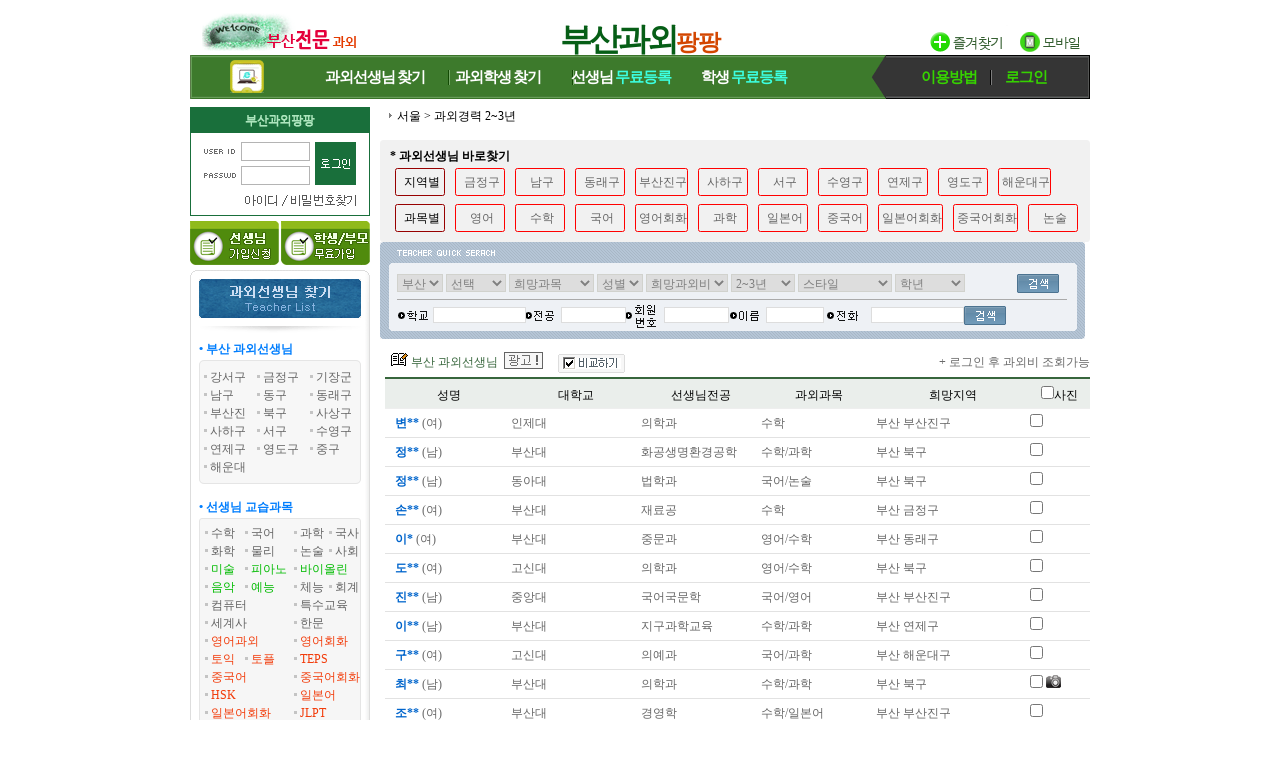

--- FILE ---
content_type: text/html; charset=utf-8;
request_url: https://xn--vb0b562a7lcgri.kr/Lesson/teachList.php?page=3&Area1=%EB%B6%80%EC%82%B0&Area2=&study=&syear=&career=2~3%EB%85%84&college=&gender=%EB%82%A8&lesson1=&pay=&style=&name=&id=&mode=search&aligns=&foreigner=&S_group=&ord=&morearea=&morelesson=&near_gu=
body_size: 124399
content:

<!DOCTYPE html PUBLIC "-//W3C//DTD XHTML 1.0 Transitional//EN" "http://www.w3.org/TR/xhtml1/DTD/xhtml1-transitional.dtd">
<html xmlns="http://www.w3.org/1999/xhtml" lang="ko" xml:lang="ko">
<head>
<meta name="naver-site-verification" content="8741b30c16c53a3758855214beebb30da98e9095" />
<title>부산경력별 과외선생님 - 2~3년</title>
<meta name="verify-v1" content="Ritv2IZWS0UVnQxTIbs4N3q2GddwLR3f4nFbUekd7hs=" />
<meta name='Author' content='부산과외팡팡'>
<meta name='Keywords' content="부산과외선생님, 경력있는 과외선생님, 경력있는 과외교사, 과외샘, 과외교사">
<meta name='Description' content="부산 해운대구, 금정구, 동래구등의 과외경력 2~3년의 선생님 찾기">
<meta name='Distribution' content='Global'>
<meta name='Rating' content='General'>
<meta name='robots' content='index,follow'>
<meta name='revisit-after' content='15 days'>
<meta name='classification' content='Human_Resources Recruiting'>
<meta http-equiv='content-type' content='text/html; charset=utf-8'>
<meta http-equiv='cache-control' content='no-cache'>
<meta http-equiv='pragma' content='no-cache'>
<meta name="viewport" content="width=910px">
<meta http-equiv="X-UA-Compatible" content="IE=edge" />
<link rel="stylesheet" type="text/css" href="../style/style.css?007">
<link rel="stylesheet" type="text/css" href="../style/jquery.modal.css?2">
<script type='text/javascript' src="../common_js/jquery-1.7.1.min.js"></script>
<script type='text/javascript' src="../common_js/jquery.cookie.js"></script>
<script type='text/javascript' src="../common_js/jquery.modal.min.js?1"></script>
<script type='text/javascript' src="../common_js/lib.common.js?01"></script>
<script type='text/javascript' src="../common_js/lib.lesson.js"></script>
<script type="text/javascript">
<!--
//16.03.01 모듈화로 만듬....각페이지에 있는것은 위것으로 대체할것...
function showLayerPopup_new(divid, baseid, viewflag){
	if(viewflag=='Y'){
		setBgWindowByMask();		//뒷배경흐림
		$('#'+divid).css({position:'absolute'}).css({
		"top": Math.max(0, (($(window).height() - $('#'+divid).outerHeight()) / 2) + $(window).scrollTop())+"px"
		,"left": Math.max(0, (($(window).width() - $('.'+baseid).outerWidth()) / 2) + $(window).scrollLeft())+"px"
		}).show();
	}
}
//-->
</script>
<style type="text/css">
/* Pretty Stuff
================================== */
/* Zero down margin and paddin on all elements */
* {
  margin: 0;
  padding: 0;
}

#wrapper {
  background-color: #ffffff;
}

#header {
  background-color:#ffffff;
  padding: 0px;
}

#mainNav {
  list-style: none;
  background-color:#ffffff;
}

#mainContent {
  list-style: none;
  background-color:#FFFFFF;
}

#footer {
  background-color:#ffffff;
  padding: 1px 0px;
}

/* The Core Technique
================================= */
body {
  text-align: center; 
  min-width: 900px;
}

#wrapper {
  width: 900px; 
  min-height:1700px;
  margin: 0 auto; 
  text-align: left; 
}


#mainNav { 
  width: 180px; 
  float: left; 
} 

#mainGap { 
  width: 10px;
  float: left; 
}

#mainContent { 
  width: 710px;

  float: right; 
}

#footer { 
  clear: both; 
} 
/*11.04.26 추가*/
#mainView{
  width:545px;float:left;overflow:hidden;
}
#rightContent{
  width:165px;float:right;
}

/* Add some padding 
================================== */
#mainNav {
  padding-top: 0px;
  padding-bottom: 0px;
}

#mainNav * {
  padding-left: 0px;
  padding-right: 0px;
}

#mainNav * * {
  padding-left: 0;
  padding-right: 0;
}

#mainContent * {
  padding-right: 0px;
}

#mainContent * * {
  padding-right: 0;
}
</style>

</head>



<link rel="stylesheet" href="../style/jquery.tooltip.css" />
<script type='text/javascript' src="../common_js/jquery-1.7.1.min.js"></script>
<script type='text/javascript' src="../common_js/jquery.tooltip.js"></script>
<script>
$(function() {
	$('.tooltip a').tooltip({
		track: true,
		delay: 3000,
		showURL: false,
		showBody: "",
		fade: 0
	});

	//var count_blink = setInterval(function(){
	//	$(".mark_now").fadeOut('fast').fadeIn('fast').css("color","white");
	//},1000);
});
</script>

<body leftmargin="0" topmargin="0" marginwidth="0" marginheight="0">
<div id='wrapper'>
		<!--상단 메뉴--->
		<div id="header">
			
<style>
.topmenu_main_bg {float:left;height:44px;width:706px;background: url(../imgetc/topmenu_main_bg_BUSAN.gif) no-repeat scroll;;text-align:center;line-height:44px}
.topmenu_sub_bg {float:right;height:44px;width:194px;background: url(../imgetc/topmenu_sub_bg_BUSAN.gif) no-repeat scroll;;text-align:center;line-height:44px}
.top_today {position:absolute;left:26px;width:55px;color:#cfecc7;text-align:left;line-height:44px}

.menutop{list-style:none;}
.menutop .menu{float:left;margin-left:15px;margin-right:15px;height:30px;font-size:15px;color:#ffffff;font-weight:bold;letter-spacing:-1px}
.menutop .menu2{float:left;margin-left:15px;margin-right:15px;height:30px;font-size:15px;color:#ffffff;font-weight:bold;letter-spacing:-1px}
.menutop .sep{float:left;height:30px;font-size:15px;color:#8dc1de;font-weight:bold}
.menutop a:link {text-decoration:none;color:#ffffff;font-size:15px;line-height:44px}
.menutop a:visited {text-decoration:none;color:#ffffff;font-size:15px;line-height:44px}
.menutop a:hover {text-decoration:none;color:#ffffff;font-size:15px;line-height:44px}
.menutop a:active {text-decoration:none;color:#ffffff;font-size:15px;line-height:44px}
.menutop .freereg{color:#3cffe1;}

.menutopsub{list-style:none;}
.menutopsub .menu{float:left;margin-left:10px;margin-right:10px;;height:30px;font-size:15px;color:#36d200;font-weight:bold;letter-spacing:-1px}
.menutopsub .menu2{float:left;margin-left:18px;margin-right:10px;height:30px;font-size:15px;color:#36d200;font-weight:bold;letter-spacing:-1px}
.menutopsub .sep{float:left;height:30px;font-size:15px;color:#7b7c7e;font-weight:bold}
.menutopsub .menu a:link {text-decoration:none;color:#36d200;font-size:15px;line-height:44px}
.menutopsub .menu a:visited {text-decoration:none;color:#36d200;font-size:15px;line-height:44px}
.menutopsub .menu a:hover {text-decoration:none;color:#36d200;font-size:15px;line-height:44px}
.menutopsub .menu a:active {text-decoration:none;color:#36d200;font-size:15px;line-height:44px}

.menutopsub .menu2 a:link {text-decoration:none;color:#36d200;font-size:15px;line-height:44px}
.menutopsub .menu2 a:visited {text-decoration:none;color:#36d200;font-size:15px;line-height:44px}
.menutopsub .menu2 a:hover {text-decoration:none;color:#36d200;font-size:15px;line-height:44px}
.menutopsub .menu2 a:active {text-decoration:none;color:#36d200;font-size:15px;line-height:44px}

.toplogo_main {display:inline-block;text-align:center;font-size:32px;line-height:200%;font-weight:900;
				color:#065e16;font-family:'돋움';margin-top:7px;letter-spacing:-3px}
.toplogo_sub {font-size:23px;font-weight:900;
				color:#d34600;font-family:'돋움';letter-spacing:-1px}
</style>


<div  class="topmenu" style="position:relative;">
	
			<div style="background: url(/imgetc/toplogo_bg_BUSAN.gif) no-repeat;width:900px;height:55px;text-align:center">
			<a href="/"><h1><span class='toplogo_main'>부산과외<span class='toplogo_sub'>팡팡</span></span></h1></a>
		</div>
	
	<div class="top_logo_in_favorite_" style="display:;position:absolute;margin-top:-38px;margin-left:736px"><a href="#" onclick="window.external.AddFavorite('https://부산과외.kr', '★부산과외팡팡★')"><img src="../images/btn_favorite.gif"></a></div><!--즐겨찾기-->
	<div style="position:absolute;top:17px;left:824px"><a href="https://m.xn--vb0b562a7lcgri.kr"><img src="/images/tomobile.gif"></a></div><!--모바일-->
</div>



<!--메뉴!-->
<div style="position:relative;">	<div style="height:44px;">
					<div class="topmenu_main_bg">
			<ul class="menutop" style="margin-left:120px;">
			<li class='menu'><a href="../Lesson/teachList.php?mode=search">과외선생님<span style='font-size:11px'> </span>찾기</a></li>
			<li class='sep'> </li>
			<li class='menu'><a href="../Student/studentList.php?mode=search">과외학생<span style='font-size:11px'> </span>찾기</a></li>
			<li class='sep'> </li>
			<li class='menu'><a href="../Lesson/teach_reg_stepI.php">선생님<span style='font-size:11px'> </span><span class='freereg'>무료등록</span></a></li>
			<li class='sep'> </li>
			<li class='menu2'><a href="../Student/stud_reg_stepI.php">학생<span style='font-size:11px'> </span><span class='freereg'>무료등록</span></a></li>
		</div>
		<div class="topmenu_sub_bg">
			<ul class="menutopsub" style="margin-left:15px;">
			<li class='menu'><a href="#" onclick="alert('로그인 후 이용가능합니다')" >이용방법</a></li>
			<li class='sep'> </li>
			<li class='menu2'><a href="../login/login.php">로그인</a></li>
			</ul>
		</div>
		
	</div>
</div>

<div class="h_gap5" style="clear:both"></div>
<div class="h_gap3" style="clear:both"></div>


	<map name="top_menu_text.gif">
		<area shape="RECT" coords="17,1,115,46" href="/mypage/todayview_list.php" title="오늘 본 목록" />
		<area shape="RECT" coords="135,1,263,45" href="../Lesson/teachList.php?mode=search" alt="과외선생님 찾기" />
		<area shape="RECT" coords="269,1,376,45" href="../Student/studentList.php?mode=search" alt="과외학생 찾기" />
		<area shape="RECT" coords="381,1,535,45" href="../Lesson/teach_reg_stepI.php" alt="과외선생님 등록" />
		<area shape="RECT" coords="542,1,706,45" href="../Student/stud_reg_stepI.php" alt="과외학생 등록" />
		<area shape="RECT" coords="712,1,808,45" href="#" onclick="alert('로그인 후 이용가능합니다')" alt="이용방법" />
		<area shape="RECT" coords="814,1,899,45" href="../login/login.php" alt="로그인" />
	</map>
		</div>
	
		<div id="mainNav">

				<div style="width:180px;background: url(/images/left_bg.gif) repeat-y;">
							


	<style>
	.login		{};
	a.login:link 		{ text-decoration:none; color:#888888 }
	a.login:visited		{ text-decoration:none; color:#888888 }
	a.login:active		{ text-decoration:underline; color:#0000ff}
	a.login:hover		{ text-decoration:underline; color:#888888}
	</style>

	
	<script>
	function flogin_submit(f){

			var form = document.createElement('form');
	var div = document.createElement('div');
	div.style.display = 'none';
	div.style.visibility = 'hidden';
	div.appendChild(form);
	document.body.appendChild(div);

	for (var i = 0; i < f.elements.length; i++) {
		var el = f.elements[i];
		if (el.type != 'button' && el.type != 'image' && el.type != 'submit' && el.name) { 
		
			var input = document.createElement('input');

			input.name = el.name;		
			input.type = el.type;
			input.value = aes.encrypt(el.value, aes_key);

			if (el.type == 'checkbox' || el.type == 'radio') input.checked = el.checked;
			form.appendChild(input);
		}			
	}

	form.enctype = f.enctype;
	form.action = f.action;
	form.method = f.method;
	form.name = f.name + '-2';

	var input = document.createElement('input');
	input.type = 'hidden';
	input.name = 'encrypted_aes_key';
	input.value = rsa.encrypt(BASE64.encode(aes_key));
	form.appendChild(input);



	form.submit();

	f.disabled = true;

	return false;

	
	}
	</script>

		<table cellpadding="0" cellspacing="0" border="0"  width='100%' height="109" background='../imgetc/login_box_bg_img_BUSAN.gif'>
			<tr><td height="27"></td></tr>
			<tr><td align="center">
					<!--SSL적용-->	
					<form name='form1' method='post' action='https://부산과외.kr/login_tpree.php'  onSubmit="return flogin_submit(this)" autocomplete="off">
					<input type=hidden name=kjin value=kjinindex>
					<table cellpadding="1" cellspacing="1" border="0" align='center'>	 
						<tr><td width="37"></td>
							<td><input name="id" type="text" tabindex='1'   style="ime-mode:disabled;width:66px;height:15px;border:0px;background-color:transparent; font-size:9pt; color:#666666;padding-left:3px;padding-bottom:2px"></td>
							<td rowspan='2'><input type='image' src="../imgetc/login_box_btn_img_BUSAN.gif" tabindex='3' style="margin:-2px 0 0 4px">
							</td>
						</tr>
						<tr><td></td>
							<td><input name="passwd" type="password" size="10" tabindex='2'  style="ime-mode:disabled;width:66px;height:15px;border:0px;background-color:transparent;font-size:9pt; color:#666666;padding-left:3px"></td>
						</tr>
					<tr><td></td>
						<td colspan='2' align='center'>
								<a href="javascript://" onclick="popup_open('find_id','../login/find_id.php','',410,340,-1,-1,'','')" style="text-decoration: none;cursor:hand;"><font class='gray_s'><span style="display:inline-block;width:48px;">&nbsp;&nbsp;&nbsp;&nbsp;&nbsp;</span></font></a>
								<a href="javascript://" onclick="popup_open('find_pw','../login/find_pw.php','',410,340,-1,-1,'','')" style="text-decoration: none;cursor:hand;"><font class='gray_s'><span style="display:inline-block;width:65px;">&nbsp;&nbsp;&nbsp;&nbsp;&nbsp;&nbsp;&nbsp;&nbsp;&nbsp;</span></font></a>
						</td>
					</tr>
					</table>
					</form>
				</td>
			</tr>
		</table>

		<div style='height:5px;background-color:#ffffff'>&nbsp;</div>
				<div style="background-color:#ffffff">
				<div style="float:left;width:89px"><a href="/Lesson/teach_reg_stepI.php"><img src="../imgetc/reg_btn_lesson_BUSAN.gif"></a></div>
				<div style="float:right;width:89px"><a href="/Student/stud_reg_stepI.php"><img src="../imgetc/reg_btn_student_BUSAN.gif"></a></div>
			</div>
			<div style='height:5px;background-color:#ffffff;clear:both'>&nbsp;</div>



	


<table width="180" border="0" cellpadding="0" cellspacing="0">
	 <tr> 
    <td><img src="../images/left_teacher_list.gif"></td>
      </tr>
</table>










			<!--선생님 지역별검색!--> 
			<div class="wrap_lmenu">
				<div><h4 class="lmenu_title_blue">&bull; 부산 과외선생님</h4></div>
				<div><img src="../images/left_bg2_1.gif"></div>
				<div class="lmenu_sub_bg"> 
									<span style="display:inline-block;width:50px;"><img src='../images/icon_dot.gif' /><a href='../Lesson/teachList.php?mode=search&Area1=%EB%B6%80%EC%82%B0&Area2=%EA%B0%95%EC%84%9C%EA%B5%AC' class='left_menu'><span style="">강서구</span></a></span>
									<span style="display:inline-block;width:50px;"><img src='../images/icon_dot.gif' /><a href='../Lesson/teachList.php?mode=search&Area1=%EB%B6%80%EC%82%B0&Area2=%EA%B8%88%EC%A0%95%EA%B5%AC' class='left_menu'><span style="">금정구</span></a></span>
									<span style="display:inline-block;width:50px;"><img src='../images/icon_dot.gif' /><a href='../Lesson/teachList.php?mode=search&Area1=%EB%B6%80%EC%82%B0&Area2=%EA%B8%B0%EC%9E%A5%EA%B5%B0' class='left_menu'><span style="">기장군</span></a></span>
									<span style="display:inline-block;width:50px;"><img src='../images/icon_dot.gif' /><a href='../Lesson/teachList.php?mode=search&Area1=%EB%B6%80%EC%82%B0&Area2=%EB%82%A8%EA%B5%AC' class='left_menu'><span style="">남구</span></a></span>
									<span style="display:inline-block;width:50px;"><img src='../images/icon_dot.gif' /><a href='../Lesson/teachList.php?mode=search&Area1=%EB%B6%80%EC%82%B0&Area2=%EB%8F%99%EA%B5%AC' class='left_menu'><span style="">동구</span></a></span>
									<span style="display:inline-block;width:50px;"><img src='../images/icon_dot.gif' /><a href='../Lesson/teachList.php?mode=search&Area1=%EB%B6%80%EC%82%B0&Area2=%EB%8F%99%EB%9E%98%EA%B5%AC' class='left_menu'><span style="">동래구</span></a></span>
									<span style="display:inline-block;width:50px;"><img src='../images/icon_dot.gif' /><a href='../Lesson/teachList.php?mode=search&Area1=%EB%B6%80%EC%82%B0&Area2=%EB%B6%80%EC%82%B0%EC%A7%84%EA%B5%AC' class='left_menu'><span style="">부산진</span></a></span>
									<span style="display:inline-block;width:50px;"><img src='../images/icon_dot.gif' /><a href='../Lesson/teachList.php?mode=search&Area1=%EB%B6%80%EC%82%B0&Area2=%EB%B6%81%EA%B5%AC' class='left_menu'><span style="">북구</span></a></span>
									<span style="display:inline-block;width:50px;"><img src='../images/icon_dot.gif' /><a href='../Lesson/teachList.php?mode=search&Area1=%EB%B6%80%EC%82%B0&Area2=%EC%82%AC%EC%83%81%EA%B5%AC' class='left_menu'><span style="">사상구</span></a></span>
									<span style="display:inline-block;width:50px;"><img src='../images/icon_dot.gif' /><a href='../Lesson/teachList.php?mode=search&Area1=%EB%B6%80%EC%82%B0&Area2=%EC%82%AC%ED%95%98%EA%B5%AC' class='left_menu'><span style="">사하구</span></a></span>
									<span style="display:inline-block;width:50px;"><img src='../images/icon_dot.gif' /><a href='../Lesson/teachList.php?mode=search&Area1=%EB%B6%80%EC%82%B0&Area2=%EC%84%9C%EA%B5%AC' class='left_menu'><span style="">서구</span></a></span>
									<span style="display:inline-block;width:50px;"><img src='../images/icon_dot.gif' /><a href='../Lesson/teachList.php?mode=search&Area1=%EB%B6%80%EC%82%B0&Area2=%EC%88%98%EC%98%81%EA%B5%AC' class='left_menu'><span style="">수영구</span></a></span>
									<span style="display:inline-block;width:50px;"><img src='../images/icon_dot.gif' /><a href='../Lesson/teachList.php?mode=search&Area1=%EB%B6%80%EC%82%B0&Area2=%EC%97%B0%EC%A0%9C%EA%B5%AC' class='left_menu'><span style="">연제구</span></a></span>
									<span style="display:inline-block;width:50px;"><img src='../images/icon_dot.gif' /><a href='../Lesson/teachList.php?mode=search&Area1=%EB%B6%80%EC%82%B0&Area2=%EC%98%81%EB%8F%84%EA%B5%AC' class='left_menu'><span style="">영도구</span></a></span>
									<span style="display:inline-block;width:50px;"><img src='../images/icon_dot.gif' /><a href='../Lesson/teachList.php?mode=search&Area1=%EB%B6%80%EC%82%B0&Area2=%EC%A4%91%EA%B5%AC' class='left_menu'><span style="">중구</span></a></span>
									<span style="display:inline-block;width:50px;"><img src='../images/icon_dot.gif' /><a href='../Lesson/teachList.php?mode=search&Area1=%EB%B6%80%EC%82%B0&Area2=%ED%95%B4%EC%9A%B4%EB%8C%80%EA%B5%AC' class='left_menu'><span style="">해운대</span></a></span>
			
				</div>
				<div><img src="../images/left_bg2_3.gif"></div>
			</div>
			<div class="h_gap10"></div>
	
			<!--선생님과목별검색!--> 
			<div class="wrap_lmenu">
				<div><h4 class="lmenu_title_blue">&bull; 선생님 교습과목</h4></div>

				<div class="lmenu_sub_box"> 
					<div>
						<ul class="menulist">
							<li class='lcss1'><img src="../images/icon_dot.gif"><a class="left_menu" href="../Lesson/teachList.php?mode=search&lesson1=%EC%88%98%ED%95%99">수학</a></li>
							<li class='lcss2'><img src="../images/icon_dot.gif"><a class="left_menu" href="../Lesson/teachList.php?mode=search&lesson1=%EA%B5%AD%EC%96%B4">국어</a></li>
							<li class='lcss3'><img src="../images/icon_dot.gif"><a class="left_menu" href="../Lesson/teachList.php?mode=search&lesson1=%EA%B3%BC%ED%95%99">과학</a></li>
							<li class='lcss4'><img src="../images/icon_dot.gif"><a class="left_menu" href="../Lesson/teachList.php?mode=search&lesson1=%EA%B5%AD%EC%82%AC">국사</a></li>

							<li class='lcss1'><img src="../images/icon_dot.gif"><a class="left_menu" href="../Lesson/teachList.php?mode=search&lesson1=%ED%99%94%ED%95%99">화학</a></li>
							<li class='lcss2'><img src="../images/icon_dot.gif"><a class="left_menu" href="../Lesson/teachList.php?mode=search&lesson1=%EB%AC%BC%EB%A6%AC">물리</a></li>
							<li class='lcss3'><img src="../images/icon_dot.gif"><a class="left_menu" href="../Lesson/teachList.php?mode=search&lesson1=%EB%85%BC%EC%88%A0">논술</a></li>
							<li class='lcss4'><img src="../images/icon_dot.gif"><a class="left_menu" href="../Lesson/teachList.php?mode=search&lesson1=%EC%82%AC%ED%9A%8C">사회</a></li>

												<li class='lcss1'><img src="../images/icon_dot.gif"><a class="clr_lesson" href="../Lesson/teachList.php?mode=search&lesson1=%EB%AF%B8%EC%88%A0">미술</a></li>
							<li class='lcss2'><img src="../images/icon_dot.gif"><a class="clr_lesson" href="../Lesson/teachList.php?mode=search&lesson1=%ED%94%BC%EC%95%84%EB%85%B8">피아노</a></li>
							<li class='lcss34'><img src="../images/icon_dot.gif"><a class="clr_lesson" href="../Lesson/teachList.php?mode=search&lesson1=%EB%B0%94%EC%9D%B4%EC%98%AC%EB%A6%B0">바이올린</a></li>



							<li class='lcss1'><img src="../images/icon_dot.gif"><a class="clr_lesson" href="../Lesson/teachList.php?mode=search&lesson1=%EC%9D%8C%EC%95%85">음악</a></li>
							<li class='lcss2'><img src="../images/icon_dot.gif"><a class="clr_lesson" href="../Lesson/teachList.php?mode=search&lesson1=%EC%98%88%EB%8A%A5">예능</a></li>
							<li class='lcss3'><img src="../images/icon_dot.gif"><a class="left_menu" href="../Lesson/teachList.php?mode=search&lesson1=%EC%B2%B4%EB%8A%A5">체능</a></li>
							<li class='lcss4'><img src="../images/icon_dot.gif"><a class="left_menu" href="../Lesson/teachList.php?mode=search&lesson1=%ED%9A%8C%EA%B3%84">회계</a></li>
					
							<li class='lcss12'><img src="../images/icon_dot.gif"><a class="left_menu" href="../Lesson/teachList.php?mode=search&lesson1=%EC%BB%B4%ED%93%A8%ED%84%B0">컴퓨터</a></li>
							<li class='lcss34'><img src="../images/icon_dot.gif"><a class="left_menu" href="../Lesson/teachList.php?mode=search&lesson1=%ED%8A%B9%EC%88%98%EA%B5%90%EC%9C%A1">특수교육</a></li>
			
							<li class='lcss12'><img src="../images/icon_dot.gif"><a class="left_menu" href="../Lesson/teachList.php?mode=search&lesson1=%EC%84%B8%EA%B3%84%EC%82%AC">세계사</a></li>
							<li class='lcss34'><img src="../images/icon_dot.gif"><a class="left_menu" href="../Lesson/teachList.php?mode=search&lesson1=%ED%95%9C%EB%AC%B8">한문</a></li>


							<li class='lcss12'><img src="../images/icon_dot.gif"><a class="clr_foreign" href="../Lesson/teachList.php?mode=search&lesson1=%EC%98%81%EC%96%B4">영어과외</a></li>
							<li class='lcss34'><img src="../images/icon_dot.gif"><a class="clr_foreign" href="../Lesson/teachList.php?mode=search&lesson1=%EC%98%81%EC%96%B4%ED%9A%8C%ED%99%94">영어회화</a></li>

							<li class='lcss1'><img src="../images/icon_dot.gif"><a class="clr_foreign" href="../Lesson/teachList.php?mode=search&lesson1=%ED%86%A0%EC%9D%B5">토익</a></li>
							<li class='lcss2'><img src="../images/icon_dot.gif"><a class="clr_foreign" href="../Lesson/teachList.php?mode=search&lesson1=%ED%86%A0%ED%94%8C">토플</a></li>
							<li class='lcss34'><img src="../images/icon_dot.gif"><a class="clr_foreign" href="../Lesson/teachList.php?mode=search&lesson1=TEPS">TEPS</a></li>
					
							<li class='lcss12'><img src="../images/icon_dot.gif"><a class="clr_foreign" href="../Lesson/teachList.php?mode=search&lesson1=%EC%A4%91%EA%B5%AD%EC%96%B4">중국어</a></li>
							<li class='lcss34'><img src="../images/icon_dot.gif"><a class="clr_foreign" href="../Lesson/teachList.php?mode=search&lesson1=%EC%A4%91%EA%B5%AD%EC%96%B4%ED%9A%8C%ED%99%94">중국어회화</a></li>

							<li class='lcss12'><img src="../images/icon_dot.gif"><a class="clr_foreign" href="../Lesson/teachList.php?mode=search&lesson1=HSK">HSK</a></li>
							<li class='lcss34'><img src="../images/icon_dot.gif"><a class="clr_foreign" href="../Lesson/teachList.php?mode=search&lesson1=%EC%9D%BC%EB%B3%B8%EC%96%B4">일본어</a></li>

							<li class='lcss12'><img src="../images/icon_dot.gif"><a class="clr_foreign" href="../Lesson/teachList.php?mode=search&lesson1=%EC%9D%BC%EB%B3%B8%EC%96%B4%ED%9A%8C%ED%99%94">일본어회화</a></li>
							<li class='lcss34'><img src="../images/icon_dot.gif"><a class="clr_foreign" href="../Lesson/teachList.php?mode=search&lesson1=JLPT">JLPT</a></li>

							<li class='lcss12'><img src="../images/icon_dot.gif"><a class="clr_foreign" href="../Lesson/teachList.php?mode=search&lesson1=%ED%94%84%EB%9E%91%EC%8A%A4%EC%96%B4&morelesson=1">프랑스어</font></a>&nbsp;&nbsp;&nbsp;</li>
							<li class='lcss34'><img src="../images/icon_dot.gif"><a class="clr_foreign" href="../Lesson/teachList.php?mode=search&lesson1=%EB%8F%85%EC%9D%BC%EC%96%B4&morelesson=1">독일어</a></li>
						</ul>
					</div>
					<!--table align="center" border="0" cellpadding="0" cellspacing="1" width="160" class='lefttable'>
						<tr height="18">
							<td colspan="4"> 
								<div id="moreTxt1" style="display:;"> 
									<img src="../images/icon_dot.gif"><a href="javaScript:;"><font color="#00B0F0"><span style="font-size: 11px; font-family: 돋움">＋외국어 더보기</span> ☞</font></a></div>
								<div id="moreTxt2" style="display:none;"> 
									<img src="../images/icon_dot.gif"><a href="javaScript:;"><font color="#00B0F0"><span style="font-size: 11px; font-family: 돋움">－외국어 줄이기</span> ☜</font></a></div>
							</td>
						</tr>
					</table-->
<script>
$(function(){  
	$('#moreTxt1').click(function(e){
		$('#idMenuMore').show();
		$('#moreTxt1').hide();
		$('#moreTxt2').show();
	});

	$('#moreTxt2').click(function(e){
		$('#idMenuMore').hide();
		$('#moreTxt1').show();
		$('#moreTxt2').hide();
	});
});
</script>

					<div id="idMenuMore" style="display:none;"> 
						<ul class="menulist">
							<li class='lcss12'><img src="../images/icon_dot.gif"><a class="clr_foreign" href="../Lesson/teachList.php?mode=search&lesson1=%EB%9F%AC%EC%8B%9C%EC%95%84%EC%96%B4&morelesson=1">러시아어</font></a>&nbsp;&nbsp;&nbsp;</li>
							<li class='lcss34'><img src="../images/icon_dot.gif"><a class="clr_foreign" href="../Lesson/teachList.php?mode=search&lesson1=%EC%8A%A4%ED%8E%98%EC%9D%B8%EC%96%B4&morelesson=1">스페인어</a></li>

							<li class='lcss12'><img src="../images/icon_dot.gif"><a class="clr_foreign" href="../Lesson/teachList.php?mode=search&lesson1=%ED%94%84%EB%9E%91%EC%8A%A4%EC%96%B4&morelesson=1">프랑스어</font></a>&nbsp;&nbsp;&nbsp;</li>
							<li class='lcss34'><img src="../images/icon_dot.gif"><a class="clr_foreign" href="../Lesson/teachList.php?mode=search&lesson1=%EB%8F%85%EC%9D%BC%EC%96%B4&morelesson=1">독일어</a></li>

							<li class='lcss12'><img src="../images/icon_dot.gif"><a class="clr_foreign" href="../Lesson/teachList.php?mode=search&lesson1=%EC%BA%84%EB%B3%B4%EB%94%94%EC%95%84%EC%96%B4&morelesson=1">캄보디아어</font></a>&nbsp;&nbsp;&nbsp;</li>
							<li class='lcss34'><img src="../images/icon_dot.gif"><a class="clr_foreign" href="../Lesson/teachList.php?mode=search&lesson1=%EC%9D%B4%ED%83%88%EB%A6%AC%EC%95%84%EC%96%B4&morelesson=1">이탈리아어</a></li>
			
							<li class='lcss12'><img src="../images/icon_dot.gif"><a class="clr_foreign" href="../Lesson/teachList.php?mode=search&lesson1=%EB%B2%A0%ED%8A%B8%EB%82%A8%EC%96%B4&morelesson=1">베트남어</a></li>
							<li class='lcss34'><img src="../images/icon_dot.gif"><a class="clr_foreign" href="../Lesson/teachList.php?mode=search&lesson1=%EC%9D%B8%EB%8F%84%EC%96%B4&morelesson=1">인도어</a></li>
		
							<li class='lcss12'><img src="../images/icon_dot.gif"><a class="clr_foreign" href="../Lesson/teachList.php?mode=search&lesson1=%EC%95%84%EB%9E%8D%EC%96%B4&morelesson=1">아랍어</a></li>
							<li class='lcss34'><img src="../images/icon_dot.gif"><a class="clr_foreign" href="../Lesson/teachList.php?mode=search&lesson1=%EC%9D%B8%EB%8F%84%EB%84%A4%EC%8B%9C%EC%95%84%EC%96%B4&morelesson=1">인도네시아</a></li>							
							<li class='lcss12'><img src="../images/icon_dot.gif"><a class="clr_foreign" href="../Lesson/teachList.php?mode=search&lesson1=%ED%84%B0%ED%82%A4%EC%96%B4&morelesson=1">터키어</a></li>
							<li class='lcss34'><img src="../images/icon_dot.gif"><a class="clr_foreign" href="../Lesson/teachList.php?mode=search&lesson1=%EB%AA%BD%EA%B3%A8%EC%96%B4&morelesson=1">몽골어</a></li>										
							<li class='lcss12'><img src="../images/icon_dot.gif"><a class="clr_foreign" href="../Lesson/teachList.php?mode=search&lesson1=%ED%83%9C%EA%B5%AD%EC%96%B4&morelesson=1">태국어</a></li>
							<li class='lcss34'><img src="../images/icon_dot.gif"><a class="clr_foreign" href="../Lesson/teachList.php?mode=search&lesson1=%ED%8F%AC%EB%A5%B4%ED%88%AC%EC%B9%BC%EC%96%B4&morelesson=1">포르투칼어</a></li>	

							<li class='lcss12'><img src="../images/icon_dot.gif"><a class="clr_foreign" href="../Lesson/teachList.php?mode=search&lesson1=%EB%9D%BC%ED%8B%B4%EC%96%B4&morelesson=1">라틴어</a></li>
							<li class='lcss34'><img src="../images/icon_dot.gif"><a class="clr_foreign" href="../Lesson/teachList.php?mode=search&lesson1=%EB%84%A4%EB%8D%9C%EB%9E%80%EB%93%9C%EC%96%B4&morelesson=1">네덜란드어</a></li>

							<li class='lcss12'><img src="../images/icon_dot.gif"><a class="clr_foreign" href="../Lesson/teachList.php?mode=search&lesson1=%EB%A7%90%EB%A0%88%EC%9D%B4%EC%96%B4&morelesson=1">말레이어</a></li>
							<li class='lcss34'><img src="../images/icon_dot.gif"><a class="clr_foreign" href="../Lesson/teachList.php?mode=search&lesson1=%EC%8A%A4%EC%9B%A8%EB%8D%B4%EC%96%B4&morelesson=1">스웨덴어</a></li>
							<li class='lcss12'><img src="../images/icon_dot.gif"><a class="clr_foreign" href="../Lesson/teachList.php?mode=search&lesson1=%EC%9A%B0%EC%A6%88%EB%B2%A0%ED%81%AC%EC%96%B4&morelesson=1">우즈베크어</a></li>
							<li class='lcss34'><img src="../images/icon_dot.gif"><a class="clr_foreign" href="../Lesson/teachList.php?mode=search&lesson1=%EC%9D%B4%EB%9E%80%EC%96%B4&morelesson=1">이란어</a></li>
							<li class='lcss12'><img src="../images/icon_dot.gif"><a class="clr_foreign" href="../Lesson/teachList.php?mode=search&lesson1=%EC%B2%B4%EC%BD%94%EC%96%B4&morelesson=1">체코어</a></li>
							<li class='lcss34'><img src="../images/icon_dot.gif"><a class="clr_foreign" href="../Lesson/teachList.php?mode=search&lesson1=%ED%8F%B4%EB%9E%80%EB%93%9C%EC%96%B4&morelesson=1">폴란드어</a></li>
							<li class='lcss12'><img src="../images/icon_dot.gif"><a class="clr_foreign" href="../Lesson/teachList.php?mode=search&lesson1=%ED%97%9D%EA%B0%80%EB%A6%AC%EC%96%B4&morelesson=1">헝가리어</a></li>
							<li class='lcss34'></li>	
						</ul>
					</div>

				</div>

			</div>
			<div class="h_gap10"></div>
			<!--선생님과목별검색끝!-->

			<!--선생님과외비별검색!-->
			<div class="wrap_lmenu">				
				<div><h4 class="lmenu_title_blue">&bull; 선생님 과외비 검색</h4></div>
				<div class="lmenu_sub_box"> 
					<ul class="menulist">
						<li class='sub1'><img src="../images/icon_dot.gif"><a class="left_menu" href="../Lesson/teachList.php?mode=search&pay=10%EB%A7%8C%EC%9B%90%EC%9D%B4%ED%95%98">10만원이하</a></li>
						<li class='sub2'><img src="../images/icon_dot.gif"><a class="left_menu" href="../Lesson/teachList.php?mode=search&pay=10%7E20%EB%A7%8C%EC%9B%90">10~20만원</a></li>

						<li class='sub1'><img src="../images/icon_dot.gif"><a class="left_menu" href="../Lesson/teachList.php?mode=search&pay=21%7E30%EB%A7%8C%EC%9B%90">21~30만원</a></li>
						<li class='sub2'><img src="../images/icon_dot.gif"><a class="left_menu" href="../Lesson/teachList.php?mode=search&pay=31%7E40%EB%A7%8C%EC%9B%90">31~40만원</a></li>

						<li class='sub1'><img src="../images/icon_dot.gif"><a class="left_menu" href="../Lesson/teachList.php?mode=search&pay=41%7E50%EB%A7%8C%EC%9B%90">41~50만원</a></li>
						<li class='sub2'><img src="../images/icon_dot.gif"><a class="left_menu" href="../Lesson/teachList.php?mode=search&pay=51%7E60%EB%A7%8C%EC%9B%90">51~60만원</a></li>

						<li class='sub1'><img src="../images/icon_dot.gif"><a class="left_menu" href="../Lesson/teachList.php?mode=search&pay=61%7E70%EB%A7%8C%EC%9B%90">61~70만원</a></li>
						<li class='sub2'><img src="../images/icon_dot.gif"><a class="left_menu" href="../Lesson/teachList.php?mode=search&pay=71%7E80%EB%A7%8C%EC%9B%90">71~80만원</a></li>
						<li class='sub2'><img src="../images/icon_dot.gif"><a class="left_menu" href="../Lesson/teachList.php?mode=search&pay=80%EB%A7%8C%EC%9B%90%EC%9D%B4%EC%83%81">80만원이상</a></li>
					</ul>
				</div>
			</div>
			<div class="h_gap10"></div>
			<!--선생님과외비별검색끝!-->

			<!--선생님스타일검색!-->
			<div class="wrap_lmenu">
				<div><h4 class="lmenu_title_blue">&bull; 선생님 교습방법</h4></div>
				<div class="lmenu_sub_box"> 
					<ul class="menulist">
						<li class='sub1'><img src="../images/icon_dot.gif"><a class="left_menu" href="../Lesson/teachList.php?mode=search&style=%EA%B8%B0%EC%B4%88%EB%8B%A4%EC%A7%80%EA%B8%B0%ED%98%95">기초다지기</a></li>
						<li class='sub2'><img src="../images/icon_dot.gif"><a class="left_menu" href="../Lesson/teachList.php?mode=search&style=%EC%AA%BD%EC%A7%91%EA%B2%8C%ED%98%95">쪽집게과외</a></li>

						<li class='sub1'><img src="../images/icon_dot.gif"><a class="left_menu" href="../Lesson/teachList.php?mode=search&style=%EB%AC%B8%EC%A0%9C%ED%92%80%EC%9D%B4%ED%98%95">문제풀이형</a></li>
						<li class='sub2'><img src="../images/icon_dot.gif"><a class="left_menu" href="../Lesson/teachList.php?mode=search&style=%ED%8F%AC%EA%B4%84%EC%A0%81%EC%9D%B8%ED%98%95">포괄수업형</a></li>

						<li class='sub1'><img src="../images/icon_dot.gif"><a class="left_menu" href="../Lesson/teachList.php?mode=search&style=%EC%B1%85%EC%9C%84%EC%A3%BC%ED%98%95">책위주형</a></li>
						<li class='sub2'><img src="../images/icon_dot.gif"><a class="left_menu" href="../Lesson/teachList.php?mode=search&style=%EC%8B%9C%ED%97%98%EC%9C%84%EC%A3%BC%ED%98%95">시험대비형</a></li>

						<li class='sub1'><img src="../images/icon_dot.gif"><a class="left_menu" href="../Lesson/teachList.php?mode=search&style=%ED%95%99%EC%9B%90%EA%B0%95%EC%9D%98%EC%8B%9D%ED%98%95">학원강의형</a></li>
						<li class='sub2'><img src="../images/icon_dot.gif"><a class="left_menu" href="../Lesson/teachList.php?mode=search&style=%ED%98%BC%ED%95%A9%ED%98%95">혼합수업형</a></li>
					</ul>
				</div>
			</div>
			<div class="h_gap10"></div>			
			<!--선생님스타일검색끝!-->

			

			<!-- 경력 -->
			<div class="wrap_lmenu">
				<div><h4 class="lmenu_title_blue">&bull; 선생님 과외경력</h4></div>
				<div class="lmenu_sub_box"> 
					<ul class="menulist" style="background-color:#ff0000">
						<li class='sub1'><img src="../images/icon_dot.gif"><a class="left_menu" href="../Lesson/teachList.php?mode=search&career=1%EB%85%84%EC%9D%B4%ED%95%98">1년이하</a></li>
						<li class='sub2'><img src="../images/icon_dot.gif"><a class="left_menu" href="../Lesson/teachList.php?mode=search&career=1%7E2%EB%85%84">1년~2년</a></li>

						<li class='sub1'><img src="../images/icon_dot.gif"><a class="left_menu" href="../Lesson/teachList.php?mode=search&career=2%7E3%EB%85%84">2년~3년</a></li>
						<li class='sub2'><img src="../images/icon_dot.gif"><a class="left_menu" href="../Lesson/teachList.php?mode=search&career=3%7E4%EB%85%84">3년~4년</a></li>

						<li class='sub1'><img src="../images/icon_dot.gif"><a class="left_menu" href="../Lesson/teachList.php?mode=search&career=4%7E5%EB%85%84">4년~5년</a></li>
						<li class='sub2'><img src="../images/icon_dot.gif"><a class="left_menu" href="../Lesson/teachList.php?mode=search&career=5%7E6%EB%85%84">5년~6년</a></li>

						<li class='sub1'><img src="../images/icon_dot.gif"><a class="left_menu" href="../Lesson/teachList.php?mode=search&career=6%7E7%EB%85%84">6년~7년</a></li>
						<li class='sub2'><img src="../images/icon_dot.gif"><a class="left_menu" href="../Lesson/teachList.php?mode=search&career=7%EB%85%84%EC%9D%B4%EC%83%81">7년이상</a></li>
					</ul>
				</div>
			</div>
			<div class="h_gap10" style="clear:both"></div>
			<!-- 경력 -->




<table width="180" border="0" cellpadding="0" cellspacing="0">
	<tr>
	  <td><img src="../images/left_line.gif" width="180" height="19"></td>
	</tr>
   <tr>
	  <td>





	 <table width="160" border="0" align="center" cellpadding="0" cellspacing="0" style="margin:auto">
		<tr>
          <td height='15'></td>
        </tr>


		<tr> 
		  <td align='center'><a href="javascript:;" onClick="javascript:popup_open('i2', '/notice_trick.php', '', 510,610, -1,-1,'', 'N')"><!--img src="/images/prevent_trick_gwmon.gif"--><b><span style="color:#3366FF">취업사기 주의▶</span></b></a></td>
		</tr>
		<tr>
          <td height='15'></td>
        </tr>
		<tr> 
			  <td align='center'>
												  
			  <a href="/notice/notice_view.php?artNo=55"><span style="color:#fd633a;font-weight:bold">과외교습신고 안내</span></a></td>
		</tr>
		<tr>
          <td height='15'></td>
        </tr>
  </table>

</td>
	</tr>
</table>
				</div>
		</div>	

		<div id='mainGap'>
			<!--좌측메뉴와 메인컨텐츠사이 간격조절용-->
		</div>
		<div id='mainContent'>


							<table width="710" border="0" align="center" cellpadding="0" cellspacing="0">
									<td width="100%" valign='top'>
										<table width="705" border="0" cellpadding="0" cellspacing="0" align='right'>
											<tr>
												<td>

												<div style="text-align:left;font-size:12px"><img src='../images/icon_nevy.gif'><a href='/'><span style='font-size:12px;color:#000'>서울</span></a> &gt; <a href='/Lesson/teachList.php?Area1=%EB%B6%80%EC%82%B0&Area2=&career=2%7E3%EB%85%84'><span style='font-size:12px;color:#000'>과외경력 2~3년</span></a></div>
											
																								<style>
								.menu_direct {width:700px;background-color:#99999;margin:15px 0 0 0;background-color:#f1f1f1; border-radius:0.3em;  -moz-border-radius: 0.3em;  -webkit-border-radius: 0.3em;padding:7px 0 0 10px} 
								.menu_ul{list-style:none}
								.menu_ul li {float:left;display:inline-block;list-style:none;}
								.menu_ul a {display:inline-block;text-align:center;border-radius:0.2em;  -moz-border-radius: 0.2em;  -webkit-border-radius: 0.2em;min-width:45px;margin:0 5px 0 5px;line-height:20px;padding:3px 8px 3px 3px;border:solid 1px red}
								.clearboth1 {clear:both;height:8px}
								.clearboth2 {clear:both;height:10px}
								.hstyle1{margin-bottom:3px}
								.menu_ul .subtitle{display:inline-block;text-align:center;border-radius:0.2em;  -moz-border-radius: 0.2em;  -webkit-border-radius: 0.2em;min-width:45px;margin:0 5px 0 5px;line-height:20px;padding:3px 8px 3px 3px;border:solid 1px #970000}
							</style>
							<div class="menu_direct">
							<h4 class="hstyle1">* 과외선생님 바로찾기</h4>
													<ul  class="menu_ul">
								<li><span class='subtitle'>지역별</span></li>

								<li><a href="./teachList.php?Area1=%EB%B6%80%EC%82%B0&Area2=%EA%B8%88%EC%A0%95%EA%B5%AC&lesson1="  >금정구</a></li>

								<li><a href="./teachList.php?Area1=%EB%B6%80%EC%82%B0&Area2=%EB%82%A8%EA%B5%AC&lesson1="  >남구</a></li>

								<li><a href="./teachList.php?Area1=%EB%B6%80%EC%82%B0&Area2=%EB%8F%99%EB%9E%98%EA%B5%AC&lesson1="  >동래구</a></li>
								<li><a href="./teachList.php?Area1=%EB%B6%80%EC%82%B0&Area2=%EB%B6%80%EC%82%B0%EC%A7%84%EA%B5%AC&lesson1="  >부산진구</a></li>

								<li><a href="./teachList.php?Area1=%EB%B6%80%EC%82%B0&Area2=%EC%82%AC%ED%95%98%EA%B5%AC&lesson1="  >사하구</a></li>							
								<li><a href="./teachList.php?Area1=%EB%B6%80%EC%82%B0&Area2=%EC%84%9C%EA%B5%AC&lesson1="  >서구</a></li>
								<li><a href="./teachList.php?Area1=%EB%B6%80%EC%82%B0&Area2=%EC%88%98%EC%98%81%EA%B5%AC&lesson1="  >수영구</a></li>
								<li><a href="./teachList.php?Area1=%EB%B6%80%EC%82%B0&Area2=%EC%97%B0%EC%A0%9C%EA%B5%AC&lesson1="  >연제구</a></li>
								<li><a href="./teachList.php?Area1=%EB%B6%80%EC%82%B0&Area2=%EC%98%81%EB%8F%84%EA%B5%AC&lesson1="  >영도구</a></li>

								<li><a href="./teachList.php?Area1=%EB%B6%80%EC%82%B0&Area2=%ED%95%B4%EC%9A%B4%EB%8C%80%EA%B5%AC&lesson1="  >해운대구</a></li>
							</ul>
							<p class="clearboth1"></p>
						
							<ul  class="menu_ul">
								<li><span class='subtitle'>과목별</span></li>
								<li><a href="./teachList.php?Area1=%EB%B6%80%EC%82%B0&Area2=&lesson1=%EC%98%81%EC%96%B4"  >영어</a></li>
								<li><a href="./teachList.php?Area1=%EB%B6%80%EC%82%B0&Area2=&lesson1=%EC%88%98%ED%95%99"  >수학</a></li>
								<li><a href="./teachList.php?Area1=%EB%B6%80%EC%82%B0&Area2=&lesson1=%EA%B5%AD%EC%96%B4"  >국어</a></li>
								<li><a href="./teachList.php?Area1=%EB%B6%80%EC%82%B0&Area2=&lesson1=%EC%98%81%EC%96%B4%ED%9A%8C%ED%99%94"  >영어회화</a></li>
								<li><a href="./teachList.php?Area1=%EB%B6%80%EC%82%B0&Area2=&lesson1=%EA%B3%BC%ED%95%99"  >과학</a></li>
								<li><a href="./teachList.php?Area1=%EB%B6%80%EC%82%B0&Area2=&lesson1=%EC%9D%BC%EB%B3%B8%EC%96%B4"  >일본어</a></li>
								<li><a href="./teachList.php?Area1=%EB%B6%80%EC%82%B0&Area2=&lesson1=%EC%A4%91%EA%B5%AD%EC%96%B4"  >중국어</a></li>
								<li><a href="./teachList.php?Area1=%EB%B6%80%EC%82%B0&Area2=&lesson1=%EC%9D%BC%EB%B3%B8%EC%96%B4%ED%9A%8C%ED%99%94"  >일본어회화</a></li>
								<li><a href="./teachList.php?Area1=%EB%B6%80%EC%82%B0&Area2=&lesson1=%EC%A4%91%EA%B5%AD%EC%96%B4%ED%9A%8C%ED%99%94"  >중국어회화</a></li>
								<li><a href="./teachList.php?Area1=%EB%B6%80%EC%82%B0&Area2=&lesson1=%EB%85%BC%EC%88%A0"  >논술</a></li>
							</ul>
							<p class="clearboth2"></p>
							</div>
						

												
															
															
															</td></tr>
														<tr> 
															<td>
																<table  border="0" cellpadding="0" cellspacing="0" width='705' height='97' align='center' background="../images/bg_search_lesson.gif">
																	<tr><td height="13"></td></tr> 
																	<tr> 
																		<td> 
																			<div id="idSearch" style="display:inline;">
	<form name="searchFm" method="get" action="teachList.php" style="margin:0px">
	<input type="hidden" name="mode" value="search">
	<input type="hidden" name="S_group" value=>
	<input type="hidden" name="morearea" value="">
	<input type="hidden" name="morelesson" value="">
	<input type='hidden' name='s_gugun' id='s_gugun_detailsearch' value="">
	<input type='hidden' name='main_area_all' id='main_area_all' value="">
	

		<table border='0' align="center" width="100%" cellpadding="1" cellspacing="0" align='center'>
			<tr><td colspan="3" height='2'></td></tr>
			<tr height="26"> 
				<td width="17"></td>
				<td align="left" width="620">

					<select name="Area1"  onChange="check_site('area1');get_gugun_detailsearch('1' ,this.value);" id='Area1_detailsearch' class='sido' >
<option value="">선택</option>
<option value="부산" selected>부산</option>
<option value="울산">울산</option>
<option value="경남">경남</option>
<option value="강원">강원</option>
<option value="제주">제주</option>
</select>
		
					<span id="gugun_detailsearch">
					   <select name="Area2" id='Area2' style="width:60px">  
						 <option value="">선택</option>    
					   </select>
				    </span>

					  
						<script type="text/javascript">
							get_gugun_detailsearch('1', "부산");
						</script>
					

					<select name="lesson1" style="width:85px">
						<option value="" selected>희망과목</option>
											<option value="영어"   >영어</option>
											<option value="수학"   >수학</option>
											<option value="국어"   >국어</option>
											<option value="과학"   >과학</option>
											<option value="미술"   >미술</option>
											<option value="화학"   >화학</option>
											<option value="물리"   >물리</option>
											<option value="논술"   >논술</option>
											<option value="사회"   >사회</option>
											<option value="국사"   >국사</option>
											<option value="피아노"    style='color:#00bb00' >피아노</option>
											<option value="바이올린"    style='color:#00bb00' >바이올린</option>
											<option value="음악"    style='color:#00bb00' >음악</option>
											<option value="예능"    style='color:#00bb00' >예능</option>
											<option value="체능"   >체능</option>
											<option value="회계"   >회계</option>
											<option value="컴퓨터"   >컴퓨터</option>
											<option value="특수교육"   >특수교육</option>
											<option value="세계사"   >세계사</option>
											<option value="한문"   >한문</option>
											<option value="영어"    style='color:#F23D0C' >영어</option>
											<option value="영어회화"    style='color:#F23D0C' >영어회화</option>
											<option value="토익"    style='color:#F23D0C' >토익</option>
											<option value="토플"    style='color:#F23D0C' >토플</option>
											<option value="TEPS"    style='color:#F23D0C' >TEPS</option>
											<option value="중국어"    style='color:#F23D0C' >중국어</option>
											<option value="중국어회화"    style='color:#F23D0C' >중국어회화</option>
											<option value="HSK"    style='color:#F23D0C' >HSK</option>
											<option value="일본어"    style='color:#F23D0C' >일본어</option>
											<option value="일본어회화"    style='color:#F23D0C' >일본어회화</option>
											<option value="JLPT"    style='color:#F23D0C' >JLPT</option>
											<option value="프랑스어"    style='color:#F23D0C' >프랑스어</option>
											<option value="독일어"    style='color:#F23D0C' >독일어</option>
										</select>

					<select name='gender'>
					<option value="">성별</option>
					<option value="M"  >남성</option>
					<option value="F"  >여성</option>
					</select>

					<select name="pay">
					<option value="" selected>희망과외비</option>
					<option value="10만원이하"  >10만원이하</option>
					<option value="10~20만원"  >10~20만원</option>
					<option value="21~30만원"  >21~30만원</option>
					<option value="31~40만원"  >31~40만원</option>
					<option value="41~50만원"  >41~50만원</option>
					<option value="51~60만원"  >51~60만원</option>
					<option value="61~70만원"  >61~70만원</option>
					<option value="71~80만원"  >71~80만원</option>
					<option value="80만원이상"  >80만원이상</option>
					</select>

					<select name="career">
					<option value="" selected>경력</option>
					<option value="1년이하"  >1년이하</option>
					<option value="1~2년"  >1~2년</option>
					<option value="2~3년" selected >2~3년</option>
					<option value="3~4년"  >3~4년</option>
					<option value="4~5년"  >4~5년</option>
					<option value="5~6년"  >5~6년</option>
					<option value="6~7년"  >6~7년</option>
					<option value="7년이상"  >7년이상</option>
					</select>

					<select name="style">
					<option value="" selected>스타일</option>
					<option value="기초다지기형"  >기초다지기형</option>
					<option value="쪽집게형"  >쪽집게과외</option>
					<option value="문제풀이형"  >문제풀이형</option>
					<option value="포괄적인형"  >포괄적수업형</option>
					<option value="책위주형"  >책위주형</option>
					<option value="시험위주형"  >시험대비형</option>
					<option value="학원강의식형"  >학원강의형</option>
					<option value="혼합형"  >혼합수업형</option>
					</select>

					<select name="syear">
					<option value="" selected>학년</option>
					<option value="대학1년"  >대학1년</option>
					<option value="대학2년"  >대학2년</option>
					<option value="대학3년"  >대학3년</option>
					<option value="대학4년"  >대학4년</option>
					<option value="대학원생"  >대학원생</option>
					<option value="박사과정"  >박사과정</option>
					<option value="졸업생"  >졸업생</option>
					</select>
				</td>
				<td align='left'><input type='image' src="../images/b_search_teacher.gif" border='0' name="image"></td>
			</tr>
		</table>
	</form>
</div>

<table border='0' width="95%" cellpadding="0" cellspacing="0" align='center'>
		<tr><td height='5'></td></tr>
		<tr><td height='1'></td></tr>
		<tr><td height='3'></td></tr>
</table>
		
<div id="idSearchEtc" style="display:inline;" align="center">
	<form name="searchFm2" method="get" action="teachList.php" onSubmit="return checkInput();" style="margin:0px">
	<input type="hidden" name="mode" value="search">
	<input type="hidden" name="S_group" value=>
	<input type="hidden" name="morearea" value="">
	<input type="hidden" name="morelesson" value="">


	<table border='0' align="center" width="95%" cellpadding="1" cellspacing="0" align='center'>
		<tr> 
			<td width="35">	</td>
			<td width="90">
				<input type=text  name='college' size='12' value='' class='simpleform'></td>
			<td width="35">	</td>
			<td width="65">
				<input type=text  name='study' size='8' value='' class='simpleform'></td>
			<td width="38">	</td>
			<td width="67">
				<input name="id" type="text" size="8" value='' class='simpleform' onKeyUp="numOnly(this,false);"></td>
			<td width="35">	</td>
			<td width="55">
				<input name="name_val" type="text" size="7" value='' class='simpleform'></td>
			<td width="47">	</td>
			<td width="92"> 
				<input name="pcs" type="text" size="12" value='' class='simpleform' onBlur="phone_check(this);" id="pcs_input"></td>
			<td align='left' style="padding:2 0 0 0">
							<a href="javascript:alert('로그인후 이용할 수 있습니다.');"><img src="../images/b_search_teacher.gif"></a>
						</td>
		</tr>
	</table>

	</form>
</div>


<script language='Javascript'>
function numOnly(obj,isCash){ 
    //사용예 : <input type="text" name="text" onKeyUp="javascript:numOnly(this,true);"> 
    //세자리 콤마 사용시 true , 숫자만 입력 시 false 
    if (event.keyCode == 9 || event.keyCode == 37 || event.keyCode == 39) return; 
    var returnValue = ""; 
    for (var i = 0; i < obj.value.length; i++){ 
        if (obj.value.charAt(i) >= "0" && obj.value.charAt(i) <= "9"){ 
            returnValue += obj.value.charAt(i); 
        }else{ 
			alert('숫자만 입력하세요');
            returnValue += ""; 
        } 
    } 

    if (isCash){ 
        obj.value = cashReturn(returnValue); 
        return; 
    } 
    obj.focus(); 
    obj.value = returnValue; 
} 

function checkInput(){
	var pval = $('#pcs_input').val();	
	$('#pcs_input').val(phone_format(pval));
}


function cashReturn(numValue){ 
    //numOnly함수에 마지막 파라미터를 true로 주고 numOnly를 부른다. 
    var cashReturn = ""; 
    for (var i = numValue.length-1; i >= 0; i--){ 
        cashReturn = numValue.charAt(i) + cashReturn; 
        if (i != 0 && i%3 == numValue.length%3) cashReturn = "," + cashReturn; 
    } 
    return cashReturn; 
}

function phone_check(obj){
	var val = obj.value;	
	obj.value = phone_format(val);
}

function phone_format(num){
	 return num.replace(/(^02.{0}|^01.{1}|[0-9]{3})([0-9]+)([0-9]{4})/,"$1-$2-$3");
}

function check_site(area_gubun){
	var sido = $('#Area1_detailsearch').val();
	var gugun = $('#Area2').val();
	var main_area_all = $('#main_area_all').val();

	if(area_gubun=='area1'){
		gugun = '';
	}

	if(main_area_all!='y'){	//전지역 보여주는것이 아닐때만..
		if(sido!=''){
			var url = "/zip/check_site_list.php";
			var arg = "&sido="+encodeURIComponent(sido)+"&gugun="+encodeURIComponent(gugun);
			$.ajax({
				type	: "POST",
				url		: url, 
				data	: arg,
				dataType: "text",
				success	: callback_check_site,
				error	: function(result){
						alert('에러..');
				} 
			});
		}
	}
}

//-- 콜백함수
function callback_check_site(result){
	result = result.trim();
	if(result!=''){
		$('#Area1_detailsearch').find('option:first').attr('selected', 'selected'); 
		$('#Area2').find('option:first').attr('selected', 'selected'); 

		var arrStr = result.split("|"); 
		if(arrStr[1]=='msg'){
			var alertstr = '';
			if(arrStr[0]=='gwmon.kr'){
				alertstr = '과외몬';
			}else{
				alertstr = arrStr[0];
			}
			alert("당사가 운영중인 '"+alertstr+"' 으로 이동합니다.\n\n동일 id로 이용가능합니다.");
		}
		location.href = "http://"+arrStr[0]+"/Lesson/teachList.php"+"?ss="+encodeURIComponent('');
	}
}

</script>
																		</td>
																	</tr>
																</table>
															</td>
														</tr>
													</table>
												</td>
											</tr>
										</table>

									</td>
								</tr>
							</table>

					
							<table width="710" border="0" align="center" cellpadding="0" cellspacing="0">
								<td height="10" width="100%" valign='top'></td></tr>
							</table>	
							<div align="center">
							  	   
							</div>
												
							<table width="710" border="0" align="center" cellpadding="0" cellspacing="0">
									<td width="100%" valign='top'  align='right'>

												<table width="705" border="0" cellpadding="0" cellspacing="0">

													<!--tr><td height='10'></td></tr-->
																									<tr><td height='1'></td></tr>

												</table>

									</td>
								</tr>
							</table>

							<table width="710" border="0" align="center" cellpadding="0" cellspacing="0">
								<tr>
									<td width="100%" valign='top'>
										<table width="705" border="0" cellpadding="0" cellspacing="0" align='right'>
											<tr>
												<td>
													<!--네비게이션!-->

																												<!---------------------------리스트 출력----------------------------------->
																<form method=post name=registFm3 target='NEWWin' action='./t_choice.html' onsubmit='return t_choice()'>	
																<table border=0 cellpadding=0 cellspacing=0 align=center width="705">   
																	<tr>
																		<td width="40%" height=25>&nbsp;
																			<img src='../images/icon_study.gif'>&nbsp;<font color='#37663c'>부산 과외선생님</font>&nbsp;&nbsp;<img src="/images/imgad.gif"  style="margin-bottom:-3px;cursor:pointer" class="cls_AdWord">
																			&nbsp;&nbsp;&nbsp;&nbsp;<input type=image src="../images/button_compare.gif" width="67" height="19" align="absmiddle">
																		</td>
																		<td >
																																					</td>
																		<td width="32%" align="right" style="color:#696969">
																																						+ 로그인 후 과외비 조회가능
																																					</td>
																	</tr>
																	<tr><td height='2' colspan='9'></td></tr>
																</table>

									
									
																<table border=0 cellpadding=0 cellspacing=0 align=center width="705">   
																	<tr><td height='2' colspan='8' bgcolor='#37663c'></td></tr>
																	<tr><td height='4' colspan='8' bgcolor='#eaeeeb'></td></tr>
																	<tr bgcolor='#eaeeeb'>
																		<td width=1 align=center></td>
																		<td width=125  align=center>성명</td>
																		<td width=130 align=center>대학교</td>
																		<td width=120 align=center>선생님전공</td>
																		<td width=115 align=center>과외과목</td>
																		<td width=154 align=center>희망지역</td>
																		<td height="25" align=center>
																			<input type=checkbox onClick="toggle(true)">사진
																		</td>
																		<td width=1 align=center></td>
																	</tr>
																	<tr bgcolor="#eeeeee"> 
																		<td align=center colspan=9 height="1"></td>
																	</tr>
																 
																	
																		<tr onMouseOver="this.style.backgroundColor='#F3F9FB'" onMouseOut="this.style.backgroundColor='#ffffff'" height='28'  class="">
																			<td align='center'></td>
																			<td><div class='tooltip'>&nbsp;&nbsp;<a href="teachView.php?lessonno=340510&Area1=%EB%B6%80%EC%82%B0&Area2=&lesson1=&pay=&style=&syear=&career=2%7E3%EB%85%84" title="340510">
																				<span class="blue   "><b>변**</b></span> (여)</a>
																				</div></td>
																			<td>
																				<a href="teachView.php?lessonno=340510&Area1=%EB%B6%80%EC%82%B0&Area2=&lesson1=&pay=&style=&syear=&career=2%7E3%EB%85%84"><div style="" class="   ">인제대</div></a></td>
																			<td>
																				<a href="teachView.php?lessonno=340510&Area1=%EB%B6%80%EC%82%B0&Area2=&lesson1=&pay=&style=&syear=&career=2%7E3%EB%85%84"><div style=""  class="   ">의학과</div></a></td>	 
																			<td>	
																				<a href="teachView.php?lessonno=340510&Area1=%EB%B6%80%EC%82%B0&Area2=&lesson1=&pay=&style=&syear=&career=2%7E3%EB%85%84"><span  class="  ">수학</span></a></td>
																			<td align=left>
																				<a href="teachView.php?lessonno=340510&Area1=%EB%B6%80%EC%82%B0&Area2=&lesson1=&pay=&style=&syear=&career=2%7E3%EB%85%84" title="340510">부산 부산진구 </span></a></td>
																			<td><input type='checkbox' name='section[]' value="340510">  &nbsp;&nbsp;&nbsp; </td>
																			<td align=right></td> 
																		</tr>																

																
																	<tr bgcolor="#E2E2E2"> 
																		<td align=center colspan=8 height="1"></td>
																	</tr>
														   
																	
																		<tr onMouseOver="this.style.backgroundColor='#F3F9FB'" onMouseOut="this.style.backgroundColor='#ffffff'" height='28'  class="">
																			<td align='center'></td>
																			<td><div class='tooltip'>&nbsp;&nbsp;<a href="teachView.php?lessonno=342496&Area1=%EB%B6%80%EC%82%B0&Area2=&lesson1=&pay=&style=&syear=&career=2%7E3%EB%85%84" title="342496">
																				<span class="blue   "><b>정**</b></span> (남)</a>
																				</div></td>
																			<td>
																				<a href="teachView.php?lessonno=342496&Area1=%EB%B6%80%EC%82%B0&Area2=&lesson1=&pay=&style=&syear=&career=2%7E3%EB%85%84"><div style="" class="   ">부산대</div></a></td>
																			<td>
																				<a href="teachView.php?lessonno=342496&Area1=%EB%B6%80%EC%82%B0&Area2=&lesson1=&pay=&style=&syear=&career=2%7E3%EB%85%84"><div style=""  class="   ">화공생명환경공학</div></a></td>	 
																			<td>	
																				<a href="teachView.php?lessonno=342496&Area1=%EB%B6%80%EC%82%B0&Area2=&lesson1=&pay=&style=&syear=&career=2%7E3%EB%85%84"><span  class="  ">수학/과학</span></a></td>
																			<td align=left>
																				<a href="teachView.php?lessonno=342496&Area1=%EB%B6%80%EC%82%B0&Area2=&lesson1=&pay=&style=&syear=&career=2%7E3%EB%85%84" title="342496">부산 북구 </span></a></td>
																			<td><input type='checkbox' name='section[]' value="342496">  &nbsp;&nbsp;&nbsp; </td>
																			<td align=right></td> 
																		</tr>																

																
																	<tr bgcolor="#E2E2E2"> 
																		<td align=center colspan=8 height="1"></td>
																	</tr>
														   
																	
																		<tr onMouseOver="this.style.backgroundColor='#F3F9FB'" onMouseOut="this.style.backgroundColor='#ffffff'" height='28'  class="">
																			<td align='center'></td>
																			<td><div class='tooltip'>&nbsp;&nbsp;<a href="teachView.php?lessonno=342473&Area1=%EB%B6%80%EC%82%B0&Area2=&lesson1=&pay=&style=&syear=&career=2%7E3%EB%85%84" title="342473">
																				<span class="blue   "><b>정**</b></span> (남)</a>
																				</div></td>
																			<td>
																				<a href="teachView.php?lessonno=342473&Area1=%EB%B6%80%EC%82%B0&Area2=&lesson1=&pay=&style=&syear=&career=2%7E3%EB%85%84"><div style="" class="   ">동아대</div></a></td>
																			<td>
																				<a href="teachView.php?lessonno=342473&Area1=%EB%B6%80%EC%82%B0&Area2=&lesson1=&pay=&style=&syear=&career=2%7E3%EB%85%84"><div style=""  class="   ">법학과</div></a></td>	 
																			<td>	
																				<a href="teachView.php?lessonno=342473&Area1=%EB%B6%80%EC%82%B0&Area2=&lesson1=&pay=&style=&syear=&career=2%7E3%EB%85%84"><span  class="  ">국어/논술</span></a></td>
																			<td align=left>
																				<a href="teachView.php?lessonno=342473&Area1=%EB%B6%80%EC%82%B0&Area2=&lesson1=&pay=&style=&syear=&career=2%7E3%EB%85%84" title="342473">부산 북구 </span></a></td>
																			<td><input type='checkbox' name='section[]' value="342473">  &nbsp;&nbsp;&nbsp; </td>
																			<td align=right></td> 
																		</tr>																

																
																	<tr bgcolor="#E2E2E2"> 
																		<td align=center colspan=8 height="1"></td>
																	</tr>
														   
																	
																		<tr onMouseOver="this.style.backgroundColor='#F3F9FB'" onMouseOut="this.style.backgroundColor='#ffffff'" height='28'  class="">
																			<td align='center'></td>
																			<td><div class='tooltip'>&nbsp;&nbsp;<a href="teachView.php?lessonno=342297&Area1=%EB%B6%80%EC%82%B0&Area2=&lesson1=&pay=&style=&syear=&career=2%7E3%EB%85%84" title="342297">
																				<span class="blue   "><b>손**</b></span> (여)</a>
																				</div></td>
																			<td>
																				<a href="teachView.php?lessonno=342297&Area1=%EB%B6%80%EC%82%B0&Area2=&lesson1=&pay=&style=&syear=&career=2%7E3%EB%85%84"><div style="" class="   ">부산대</div></a></td>
																			<td>
																				<a href="teachView.php?lessonno=342297&Area1=%EB%B6%80%EC%82%B0&Area2=&lesson1=&pay=&style=&syear=&career=2%7E3%EB%85%84"><div style=""  class="   ">재료공</div></a></td>	 
																			<td>	
																				<a href="teachView.php?lessonno=342297&Area1=%EB%B6%80%EC%82%B0&Area2=&lesson1=&pay=&style=&syear=&career=2%7E3%EB%85%84"><span  class="  ">수학</span></a></td>
																			<td align=left>
																				<a href="teachView.php?lessonno=342297&Area1=%EB%B6%80%EC%82%B0&Area2=&lesson1=&pay=&style=&syear=&career=2%7E3%EB%85%84" title="342297">부산 금정구 </span></a></td>
																			<td><input type='checkbox' name='section[]' value="342297">  &nbsp;&nbsp;&nbsp; </td>
																			<td align=right></td> 
																		</tr>																

																
																	<tr bgcolor="#E2E2E2"> 
																		<td align=center colspan=8 height="1"></td>
																	</tr>
														   
																	
																		<tr onMouseOver="this.style.backgroundColor='#F3F9FB'" onMouseOut="this.style.backgroundColor='#ffffff'" height='28'  class="">
																			<td align='center'></td>
																			<td><div class='tooltip'>&nbsp;&nbsp;<a href="teachView.php?lessonno=342455&Area1=%EB%B6%80%EC%82%B0&Area2=&lesson1=&pay=&style=&syear=&career=2%7E3%EB%85%84" title="342455">
																				<span class="blue   "><b>이*</b></span> (여)</a>
																				</div></td>
																			<td>
																				<a href="teachView.php?lessonno=342455&Area1=%EB%B6%80%EC%82%B0&Area2=&lesson1=&pay=&style=&syear=&career=2%7E3%EB%85%84"><div style="" class="   ">부산대</div></a></td>
																			<td>
																				<a href="teachView.php?lessonno=342455&Area1=%EB%B6%80%EC%82%B0&Area2=&lesson1=&pay=&style=&syear=&career=2%7E3%EB%85%84"><div style=""  class="   ">중문과</div></a></td>	 
																			<td>	
																				<a href="teachView.php?lessonno=342455&Area1=%EB%B6%80%EC%82%B0&Area2=&lesson1=&pay=&style=&syear=&career=2%7E3%EB%85%84"><span  class="  ">영어/수학</span></a></td>
																			<td align=left>
																				<a href="teachView.php?lessonno=342455&Area1=%EB%B6%80%EC%82%B0&Area2=&lesson1=&pay=&style=&syear=&career=2%7E3%EB%85%84" title="342455">부산 동래구 </span></a></td>
																			<td><input type='checkbox' name='section[]' value="342455">  &nbsp;&nbsp;&nbsp; </td>
																			<td align=right></td> 
																		</tr>																

																
																	<tr bgcolor="#E2E2E2"> 
																		<td align=center colspan=8 height="1"></td>
																	</tr>
														   
																	
																		<tr onMouseOver="this.style.backgroundColor='#F3F9FB'" onMouseOut="this.style.backgroundColor='#ffffff'" height='28'  class="">
																			<td align='center'></td>
																			<td><div class='tooltip'>&nbsp;&nbsp;<a href="teachView.php?lessonno=341869&Area1=%EB%B6%80%EC%82%B0&Area2=&lesson1=&pay=&style=&syear=&career=2%7E3%EB%85%84" title="341869">
																				<span class="blue   "><b>도**</b></span> (여)</a>
																				</div></td>
																			<td>
																				<a href="teachView.php?lessonno=341869&Area1=%EB%B6%80%EC%82%B0&Area2=&lesson1=&pay=&style=&syear=&career=2%7E3%EB%85%84"><div style="" class="   ">고신대</div></a></td>
																			<td>
																				<a href="teachView.php?lessonno=341869&Area1=%EB%B6%80%EC%82%B0&Area2=&lesson1=&pay=&style=&syear=&career=2%7E3%EB%85%84"><div style=""  class="   ">의학과</div></a></td>	 
																			<td>	
																				<a href="teachView.php?lessonno=341869&Area1=%EB%B6%80%EC%82%B0&Area2=&lesson1=&pay=&style=&syear=&career=2%7E3%EB%85%84"><span  class="  ">영어/수학</span></a></td>
																			<td align=left>
																				<a href="teachView.php?lessonno=341869&Area1=%EB%B6%80%EC%82%B0&Area2=&lesson1=&pay=&style=&syear=&career=2%7E3%EB%85%84" title="341869">부산 북구 </span></a></td>
																			<td><input type='checkbox' name='section[]' value="341869">  &nbsp;&nbsp;&nbsp; </td>
																			<td align=right></td> 
																		</tr>																

																
																	<tr bgcolor="#E2E2E2"> 
																		<td align=center colspan=8 height="1"></td>
																	</tr>
														   
																	
																		<tr onMouseOver="this.style.backgroundColor='#F3F9FB'" onMouseOut="this.style.backgroundColor='#ffffff'" height='28'  class="">
																			<td align='center'></td>
																			<td><div class='tooltip'>&nbsp;&nbsp;<a href="teachView.php?lessonno=342379&Area1=%EB%B6%80%EC%82%B0&Area2=&lesson1=&pay=&style=&syear=&career=2%7E3%EB%85%84" title="342379">
																				<span class="blue   "><b>진**</b></span> (남)</a>
																				</div></td>
																			<td>
																				<a href="teachView.php?lessonno=342379&Area1=%EB%B6%80%EC%82%B0&Area2=&lesson1=&pay=&style=&syear=&career=2%7E3%EB%85%84"><div style="" class="   ">중앙대</div></a></td>
																			<td>
																				<a href="teachView.php?lessonno=342379&Area1=%EB%B6%80%EC%82%B0&Area2=&lesson1=&pay=&style=&syear=&career=2%7E3%EB%85%84"><div style=""  class="   ">국어국문학</div></a></td>	 
																			<td>	
																				<a href="teachView.php?lessonno=342379&Area1=%EB%B6%80%EC%82%B0&Area2=&lesson1=&pay=&style=&syear=&career=2%7E3%EB%85%84"><span  class="  ">국어/영어</span></a></td>
																			<td align=left>
																				<a href="teachView.php?lessonno=342379&Area1=%EB%B6%80%EC%82%B0&Area2=&lesson1=&pay=&style=&syear=&career=2%7E3%EB%85%84" title="342379">부산 부산진구 </span></a></td>
																			<td><input type='checkbox' name='section[]' value="342379">  &nbsp;&nbsp;&nbsp; </td>
																			<td align=right></td> 
																		</tr>																

																
																	<tr bgcolor="#E2E2E2"> 
																		<td align=center colspan=8 height="1"></td>
																	</tr>
														   
																	
																		<tr onMouseOver="this.style.backgroundColor='#F3F9FB'" onMouseOut="this.style.backgroundColor='#ffffff'" height='28'  class="">
																			<td align='center'></td>
																			<td><div class='tooltip'>&nbsp;&nbsp;<a href="teachView.php?lessonno=335814&Area1=%EB%B6%80%EC%82%B0&Area2=&lesson1=&pay=&style=&syear=&career=2%7E3%EB%85%84" title="335814">
																				<span class="blue   "><b>이**</b></span> (남)</a>
																				</div></td>
																			<td>
																				<a href="teachView.php?lessonno=335814&Area1=%EB%B6%80%EC%82%B0&Area2=&lesson1=&pay=&style=&syear=&career=2%7E3%EB%85%84"><div style="" class="   ">부산대</div></a></td>
																			<td>
																				<a href="teachView.php?lessonno=335814&Area1=%EB%B6%80%EC%82%B0&Area2=&lesson1=&pay=&style=&syear=&career=2%7E3%EB%85%84"><div style=""  class="   ">지구과학교육</div></a></td>	 
																			<td>	
																				<a href="teachView.php?lessonno=335814&Area1=%EB%B6%80%EC%82%B0&Area2=&lesson1=&pay=&style=&syear=&career=2%7E3%EB%85%84"><span  class="  ">수학/과학</span></a></td>
																			<td align=left>
																				<a href="teachView.php?lessonno=335814&Area1=%EB%B6%80%EC%82%B0&Area2=&lesson1=&pay=&style=&syear=&career=2%7E3%EB%85%84" title="335814">부산 연제구 </span></a></td>
																			<td><input type='checkbox' name='section[]' value="335814">  &nbsp;&nbsp;&nbsp; </td>
																			<td align=right></td> 
																		</tr>																

																
																	<tr bgcolor="#E2E2E2"> 
																		<td align=center colspan=8 height="1"></td>
																	</tr>
														   
																	
																		<tr onMouseOver="this.style.backgroundColor='#F3F9FB'" onMouseOut="this.style.backgroundColor='#ffffff'" height='28'  class="">
																			<td align='center'></td>
																			<td><div class='tooltip'>&nbsp;&nbsp;<a href="teachView.php?lessonno=338719&Area1=%EB%B6%80%EC%82%B0&Area2=&lesson1=&pay=&style=&syear=&career=2%7E3%EB%85%84" title="338719">
																				<span class="blue   "><b>구**</b></span> (여)</a>
																				</div></td>
																			<td>
																				<a href="teachView.php?lessonno=338719&Area1=%EB%B6%80%EC%82%B0&Area2=&lesson1=&pay=&style=&syear=&career=2%7E3%EB%85%84"><div style="" class="   ">고신대</div></a></td>
																			<td>
																				<a href="teachView.php?lessonno=338719&Area1=%EB%B6%80%EC%82%B0&Area2=&lesson1=&pay=&style=&syear=&career=2%7E3%EB%85%84"><div style=""  class="   ">의예과</div></a></td>	 
																			<td>	
																				<a href="teachView.php?lessonno=338719&Area1=%EB%B6%80%EC%82%B0&Area2=&lesson1=&pay=&style=&syear=&career=2%7E3%EB%85%84"><span  class="  ">국어/과학</span></a></td>
																			<td align=left>
																				<a href="teachView.php?lessonno=338719&Area1=%EB%B6%80%EC%82%B0&Area2=&lesson1=&pay=&style=&syear=&career=2%7E3%EB%85%84" title="338719">부산 해운대구 </span></a></td>
																			<td><input type='checkbox' name='section[]' value="338719">  &nbsp;&nbsp;&nbsp; </td>
																			<td align=right></td> 
																		</tr>																

																
																	<tr bgcolor="#E2E2E2"> 
																		<td align=center colspan=8 height="1"></td>
																	</tr>
														   
																	
																		<tr onMouseOver="this.style.backgroundColor='#F3F9FB'" onMouseOut="this.style.backgroundColor='#ffffff'" height='28'  class="">
																			<td align='center'></td>
																			<td><div class='tooltip'>&nbsp;&nbsp;<a href="teachView.php?lessonno=341554&Area1=%EB%B6%80%EC%82%B0&Area2=&lesson1=&pay=&style=&syear=&career=2%7E3%EB%85%84" title="341554">
																				<span class="blue   "><b>최**</b></span> (남)</a>
																				</div></td>
																			<td>
																				<a href="teachView.php?lessonno=341554&Area1=%EB%B6%80%EC%82%B0&Area2=&lesson1=&pay=&style=&syear=&career=2%7E3%EB%85%84"><div style="" class="   ">부산대</div></a></td>
																			<td>
																				<a href="teachView.php?lessonno=341554&Area1=%EB%B6%80%EC%82%B0&Area2=&lesson1=&pay=&style=&syear=&career=2%7E3%EB%85%84"><div style=""  class="   ">의학과</div></a></td>	 
																			<td>	
																				<a href="teachView.php?lessonno=341554&Area1=%EB%B6%80%EC%82%B0&Area2=&lesson1=&pay=&style=&syear=&career=2%7E3%EB%85%84"><span  class="  ">수학/과학</span></a></td>
																			<td align=left>
																				<a href="teachView.php?lessonno=341554&Area1=%EB%B6%80%EC%82%B0&Area2=&lesson1=&pay=&style=&syear=&career=2%7E3%EB%85%84" title="341554">부산 북구 </span></a></td>
																			<td><input type='checkbox' name='section[]' value="341554"> <img src='../images/icon_photo.gif'> </td>
																			<td align=right></td> 
																		</tr>																

																
																	<tr bgcolor="#E2E2E2"> 
																		<td align=center colspan=8 height="1"></td>
																	</tr>
														   
																	
																		<tr onMouseOver="this.style.backgroundColor='#F3F9FB'" onMouseOut="this.style.backgroundColor='#ffffff'" height='28'  class="">
																			<td align='center'></td>
																			<td><div class='tooltip'>&nbsp;&nbsp;<a href="teachView.php?lessonno=338364&Area1=%EB%B6%80%EC%82%B0&Area2=&lesson1=&pay=&style=&syear=&career=2%7E3%EB%85%84" title="338364">
																				<span class="blue   "><b>조**</b></span> (여)</a>
																				</div></td>
																			<td>
																				<a href="teachView.php?lessonno=338364&Area1=%EB%B6%80%EC%82%B0&Area2=&lesson1=&pay=&style=&syear=&career=2%7E3%EB%85%84"><div style="" class="   ">부산대</div></a></td>
																			<td>
																				<a href="teachView.php?lessonno=338364&Area1=%EB%B6%80%EC%82%B0&Area2=&lesson1=&pay=&style=&syear=&career=2%7E3%EB%85%84"><div style=""  class="   ">경영학</div></a></td>	 
																			<td>	
																				<a href="teachView.php?lessonno=338364&Area1=%EB%B6%80%EC%82%B0&Area2=&lesson1=&pay=&style=&syear=&career=2%7E3%EB%85%84"><span  class="  ">수학/일본어</span></a></td>
																			<td align=left>
																				<a href="teachView.php?lessonno=338364&Area1=%EB%B6%80%EC%82%B0&Area2=&lesson1=&pay=&style=&syear=&career=2%7E3%EB%85%84" title="338364">부산 부산진구 </span></a></td>
																			<td><input type='checkbox' name='section[]' value="338364">  &nbsp;&nbsp;&nbsp; </td>
																			<td align=right></td> 
																		</tr>																

																
																	<tr bgcolor="#E2E2E2"> 
																		<td align=center colspan=8 height="1"></td>
																	</tr>
														   
																	
																		<tr onMouseOver="this.style.backgroundColor='#F3F9FB'" onMouseOut="this.style.backgroundColor='#ffffff'" height='28'  class="">
																			<td align='center'></td>
																			<td><div class='tooltip'>&nbsp;&nbsp;<a href="teachView.php?lessonno=342176&Area1=%EB%B6%80%EC%82%B0&Area2=&lesson1=&pay=&style=&syear=&career=2%7E3%EB%85%84" title="342176">
																				<span class="blue   "><b>김**</b></span> (여)</a>
																				</div></td>
																			<td>
																				<a href="teachView.php?lessonno=342176&Area1=%EB%B6%80%EC%82%B0&Area2=&lesson1=&pay=&style=&syear=&career=2%7E3%EB%85%84"><div style="" class="   ">부산대</div></a></td>
																			<td>
																				<a href="teachView.php?lessonno=342176&Area1=%EB%B6%80%EC%82%B0&Area2=&lesson1=&pay=&style=&syear=&career=2%7E3%EB%85%84"><div style=""  class="   ">영어교육</div></a></td>	 
																			<td>	
																				<a href="teachView.php?lessonno=342176&Area1=%EB%B6%80%EC%82%B0&Area2=&lesson1=&pay=&style=&syear=&career=2%7E3%EB%85%84"><span  class="  ">영어</span></a></td>
																			<td align=left>
																				<a href="teachView.php?lessonno=342176&Area1=%EB%B6%80%EC%82%B0&Area2=&lesson1=&pay=&style=&syear=&career=2%7E3%EB%85%84" title="342176">부산 금정구 </span></a></td>
																			<td><input type='checkbox' name='section[]' value="342176">  &nbsp;&nbsp;&nbsp; </td>
																			<td align=right></td> 
																		</tr>																

																
																	<tr bgcolor="#E2E2E2"> 
																		<td align=center colspan=8 height="1"></td>
																	</tr>
														   
																	
																		<tr onMouseOver="this.style.backgroundColor='#F3F9FB'" onMouseOut="this.style.backgroundColor='#ffffff'" height='28'  class="">
																			<td align='center'></td>
																			<td><div class='tooltip'>&nbsp;&nbsp;<a href="teachView.php?lessonno=340114&Area1=%EB%B6%80%EC%82%B0&Area2=&lesson1=&pay=&style=&syear=&career=2%7E3%EB%85%84" title="340114">
																				<span class="blue   "><b>김**</b></span> (남)</a>
																				</div></td>
																			<td>
																				<a href="teachView.php?lessonno=340114&Area1=%EB%B6%80%EC%82%B0&Area2=&lesson1=&pay=&style=&syear=&career=2%7E3%EB%85%84"><div style="" class="   ">경북대</div></a></td>
																			<td>
																				<a href="teachView.php?lessonno=340114&Area1=%EB%B6%80%EC%82%B0&Area2=&lesson1=&pay=&style=&syear=&career=2%7E3%EB%85%84"><div style=""  class="   ">교육학과</div></a></td>	 
																			<td>	
																				<a href="teachView.php?lessonno=340114&Area1=%EB%B6%80%EC%82%B0&Area2=&lesson1=&pay=&style=&syear=&career=2%7E3%EB%85%84"><span  class="  ">영어/영어회화</span></a></td>
																			<td align=left>
																				<a href="teachView.php?lessonno=340114&Area1=%EB%B6%80%EC%82%B0&Area2=&lesson1=&pay=&style=&syear=&career=2%7E3%EB%85%84" title="340114">부산 금정구 </span></a></td>
																			<td><input type='checkbox' name='section[]' value="340114">  &nbsp;&nbsp;&nbsp; </td>
																			<td align=right></td> 
																		</tr>																

																
																	<tr bgcolor="#E2E2E2"> 
																		<td align=center colspan=8 height="1"></td>
																	</tr>
														   
																	
																		<tr onMouseOver="this.style.backgroundColor='#F3F9FB'" onMouseOut="this.style.backgroundColor='#ffffff'" height='28'  class="">
																			<td align='center'></td>
																			<td><div class='tooltip'>&nbsp;&nbsp;<a href="teachView.php?lessonno=342169&Area1=%EB%B6%80%EC%82%B0&Area2=&lesson1=&pay=&style=&syear=&career=2%7E3%EB%85%84" title="342169">
																				<span class="blue   "><b>정**</b></span> (남)</a>
																				</div></td>
																			<td>
																				<a href="teachView.php?lessonno=342169&Area1=%EB%B6%80%EC%82%B0&Area2=&lesson1=&pay=&style=&syear=&career=2%7E3%EB%85%84"><div style="" class="   ">경성대</div></a></td>
																			<td>
																				<a href="teachView.php?lessonno=342169&Area1=%EB%B6%80%EC%82%B0&Area2=&lesson1=&pay=&style=&syear=&career=2%7E3%EB%85%84"><div style=""  class="   ">약학과</div></a></td>	 
																			<td>	
																				<a href="teachView.php?lessonno=342169&Area1=%EB%B6%80%EC%82%B0&Area2=&lesson1=&pay=&style=&syear=&career=2%7E3%EB%85%84"><span  class="  ">수학/과학</span></a></td>
																			<td align=left>
																				<a href="teachView.php?lessonno=342169&Area1=%EB%B6%80%EC%82%B0&Area2=&lesson1=&pay=&style=&syear=&career=2%7E3%EB%85%84" title="342169">부산 남구 </span></a></td>
																			<td><input type='checkbox' name='section[]' value="342169">  &nbsp;&nbsp;&nbsp; </td>
																			<td align=right></td> 
																		</tr>																

																
																	<tr bgcolor="#E2E2E2"> 
																		<td align=center colspan=8 height="1"></td>
																	</tr>
														   
																	
																		<tr onMouseOver="this.style.backgroundColor='#F3F9FB'" onMouseOut="this.style.backgroundColor='#ffffff'" height='28'  class="">
																			<td align='center'></td>
																			<td><div class='tooltip'>&nbsp;&nbsp;<a href="teachView.php?lessonno=342160&Area1=%EB%B6%80%EC%82%B0&Area2=&lesson1=&pay=&style=&syear=&career=2%7E3%EB%85%84" title="342160">
																				<span class="blue   "><b>구**</b></span> (여)</a>
																				</div></td>
																			<td>
																				<a href="teachView.php?lessonno=342160&Area1=%EB%B6%80%EC%82%B0&Area2=&lesson1=&pay=&style=&syear=&career=2%7E3%EB%85%84"><div style="" class="   ">부산대</div></a></td>
																			<td>
																				<a href="teachView.php?lessonno=342160&Area1=%EB%B6%80%EC%82%B0&Area2=&lesson1=&pay=&style=&syear=&career=2%7E3%EB%85%84"><div style=""  class="   ">국어교육</div></a></td>	 
																			<td>	
																				<a href="teachView.php?lessonno=342160&Area1=%EB%B6%80%EC%82%B0&Area2=&lesson1=&pay=&style=&syear=&career=2%7E3%EB%85%84"><span  class="  ">국어</span></a></td>
																			<td align=left>
																				<a href="teachView.php?lessonno=342160&Area1=%EB%B6%80%EC%82%B0&Area2=&lesson1=&pay=&style=&syear=&career=2%7E3%EB%85%84" title="342160">부산 금정구 </span></a></td>
																			<td><input type='checkbox' name='section[]' value="342160">  &nbsp;&nbsp;&nbsp; </td>
																			<td align=right></td> 
																		</tr>																

																
																	<tr bgcolor="#E2E2E2"> 
																		<td align=center colspan=8 height="1"></td>
																	</tr>
														   
																	
																		<tr onMouseOver="this.style.backgroundColor='#F3F9FB'" onMouseOut="this.style.backgroundColor='#ffffff'" height='28'  class="">
																			<td align='center'></td>
																			<td><div class='tooltip'>&nbsp;&nbsp;<a href="teachView.php?lessonno=342122&Area1=%EB%B6%80%EC%82%B0&Area2=&lesson1=&pay=&style=&syear=&career=2%7E3%EB%85%84" title="342122">
																				<span class="blue   "><b>조**</b></span> (남)</a>
																				</div></td>
																			<td>
																				<a href="teachView.php?lessonno=342122&Area1=%EB%B6%80%EC%82%B0&Area2=&lesson1=&pay=&style=&syear=&career=2%7E3%EB%85%84"><div style="" class="   ">부산대</div></a></td>
																			<td>
																				<a href="teachView.php?lessonno=342122&Area1=%EB%B6%80%EC%82%B0&Area2=&lesson1=&pay=&style=&syear=&career=2%7E3%EB%85%84"><div style=""  class="   ">의예과</div></a></td>	 
																			<td>	
																				<a href="teachView.php?lessonno=342122&Area1=%EB%B6%80%EC%82%B0&Area2=&lesson1=&pay=&style=&syear=&career=2%7E3%EB%85%84"><span  class="  ">수학/물리</span></a></td>
																			<td align=left>
																				<a href="teachView.php?lessonno=342122&Area1=%EB%B6%80%EC%82%B0&Area2=&lesson1=&pay=&style=&syear=&career=2%7E3%EB%85%84" title="342122">부산 북구 </span></a></td>
																			<td><input type='checkbox' name='section[]' value="342122">  &nbsp;&nbsp;&nbsp; </td>
																			<td align=right></td> 
																		</tr>																

																
																	<tr bgcolor="#E2E2E2"> 
																		<td align=center colspan=8 height="1"></td>
																	</tr>
														   
																	
																		<tr onMouseOver="this.style.backgroundColor='#F3F9FB'" onMouseOut="this.style.backgroundColor='#ffffff'" height='28'  class="">
																			<td align='center'></td>
																			<td><div class='tooltip'>&nbsp;&nbsp;<a href="teachView.php?lessonno=337413&Area1=%EB%B6%80%EC%82%B0&Area2=&lesson1=&pay=&style=&syear=&career=2%7E3%EB%85%84" title="337413">
																				<span class="blue   "><b>정**</b></span> (남)</a>
																				</div></td>
																			<td>
																				<a href="teachView.php?lessonno=337413&Area1=%EB%B6%80%EC%82%B0&Area2=&lesson1=&pay=&style=&syear=&career=2%7E3%EB%85%84"><div style="" class="   ">계명의대</div></a></td>
																			<td>
																				<a href="teachView.php?lessonno=337413&Area1=%EB%B6%80%EC%82%B0&Area2=&lesson1=&pay=&style=&syear=&career=2%7E3%EB%85%84"><div style=""  class="   ">의학과</div></a></td>	 
																			<td>	
																				<a href="teachView.php?lessonno=337413&Area1=%EB%B6%80%EC%82%B0&Area2=&lesson1=&pay=&style=&syear=&career=2%7E3%EB%85%84"><span  class="  ">국어/영어</span></a></td>
																			<td align=left>
																				<a href="teachView.php?lessonno=337413&Area1=%EB%B6%80%EC%82%B0&Area2=&lesson1=&pay=&style=&syear=&career=2%7E3%EB%85%84" title="337413">부산 사하구 </span></a></td>
																			<td><input type='checkbox' name='section[]' value="337413">  &nbsp;&nbsp;&nbsp; </td>
																			<td align=right></td> 
																		</tr>																

																
																	<tr bgcolor="#E2E2E2"> 
																		<td align=center colspan=8 height="1"></td>
																	</tr>
														   
																	
																		<tr onMouseOver="this.style.backgroundColor='#F3F9FB'" onMouseOut="this.style.backgroundColor='#ffffff'" height='28'  class="">
																			<td align='center'></td>
																			<td><div class='tooltip'>&nbsp;&nbsp;<a href="teachView.php?lessonno=336158&Area1=%EB%B6%80%EC%82%B0&Area2=&lesson1=&pay=&style=&syear=&career=2%7E3%EB%85%84" title="336158">
																				<span class="blue   "><b>윤**</b></span> (남)</a>
																				</div></td>
																			<td>
																				<a href="teachView.php?lessonno=336158&Area1=%EB%B6%80%EC%82%B0&Area2=&lesson1=&pay=&style=&syear=&career=2%7E3%EB%85%84"><div style="" class="   ">고신대</div></a></td>
																			<td>
																				<a href="teachView.php?lessonno=336158&Area1=%EB%B6%80%EC%82%B0&Area2=&lesson1=&pay=&style=&syear=&career=2%7E3%EB%85%84"><div style=""  class="   ">의학과</div></a></td>	 
																			<td>	
																				<a href="teachView.php?lessonno=336158&Area1=%EB%B6%80%EC%82%B0&Area2=&lesson1=&pay=&style=&syear=&career=2%7E3%EB%85%84"><span  class="  ">수학/과학</span></a></td>
																			<td align=left>
																				<a href="teachView.php?lessonno=336158&Area1=%EB%B6%80%EC%82%B0&Area2=&lesson1=&pay=&style=&syear=&career=2%7E3%EB%85%84" title="336158">부산 남구 </span></a></td>
																			<td><input type='checkbox' name='section[]' value="336158">  &nbsp;&nbsp;&nbsp; </td>
																			<td align=right></td> 
																		</tr>																

																
																	<tr bgcolor="#E2E2E2"> 
																		<td align=center colspan=8 height="1"></td>
																	</tr>
														   
																	
																		<tr onMouseOver="this.style.backgroundColor='#F3F9FB'" onMouseOut="this.style.backgroundColor='#ffffff'" height='28'  class="">
																			<td align='center'></td>
																			<td><div class='tooltip'>&nbsp;&nbsp;<a href="teachView.php?lessonno=342046&Area1=%EB%B6%80%EC%82%B0&Area2=&lesson1=&pay=&style=&syear=&career=2%7E3%EB%85%84" title="342046">
																				<span class="blue   "><b>강**</b></span> (여)</a>
																				</div></td>
																			<td>
																				<a href="teachView.php?lessonno=342046&Area1=%EB%B6%80%EC%82%B0&Area2=&lesson1=&pay=&style=&syear=&career=2%7E3%EB%85%84"><div style="" class="   ">부산대</div></a></td>
																			<td>
																				<a href="teachView.php?lessonno=342046&Area1=%EB%B6%80%EC%82%B0&Area2=&lesson1=&pay=&style=&syear=&career=2%7E3%EB%85%84"><div style=""  class="   ">수학과</div></a></td>	 
																			<td>	
																				<a href="teachView.php?lessonno=342046&Area1=%EB%B6%80%EC%82%B0&Area2=&lesson1=&pay=&style=&syear=&career=2%7E3%EB%85%84"><span  class="  ">수학/컴퓨터</span></a></td>
																			<td align=left>
																				<a href="teachView.php?lessonno=342046&Area1=%EB%B6%80%EC%82%B0&Area2=&lesson1=&pay=&style=&syear=&career=2%7E3%EB%85%84" title="342046">부산 금정구 </span></a></td>
																			<td><input type='checkbox' name='section[]' value="342046">  &nbsp;&nbsp;&nbsp; </td>
																			<td align=right></td> 
																		</tr>																

																
																	<tr bgcolor="#E2E2E2"> 
																		<td align=center colspan=8 height="1"></td>
																	</tr>
														   
																	
																		<tr onMouseOver="this.style.backgroundColor='#F3F9FB'" onMouseOut="this.style.backgroundColor='#ffffff'" height='28'  class="">
																			<td align='center'></td>
																			<td><div class='tooltip'>&nbsp;&nbsp;<a href="teachView.php?lessonno=341895&Area1=%EB%B6%80%EC%82%B0&Area2=&lesson1=&pay=&style=&syear=&career=2%7E3%EB%85%84" title="341895">
																				<span class="blue   "><b>박**</b></span> (여)</a>
																				</div></td>
																			<td>
																				<a href="teachView.php?lessonno=341895&Area1=%EB%B6%80%EC%82%B0&Area2=&lesson1=&pay=&style=&syear=&career=2%7E3%EB%85%84"><div style="" class="   ">부경대</div></a></td>
																			<td>
																				<a href="teachView.php?lessonno=341895&Area1=%EB%B6%80%EC%82%B0&Area2=&lesson1=&pay=&style=&syear=&career=2%7E3%EB%85%84"><div style=""  class="   ">영어영문</div></a></td>	 
																			<td>	
																				<a href="teachView.php?lessonno=341895&Area1=%EB%B6%80%EC%82%B0&Area2=&lesson1=&pay=&style=&syear=&career=2%7E3%EB%85%84"><span  class="  ">영어</span></a></td>
																			<td align=left>
																				<a href="teachView.php?lessonno=341895&Area1=%EB%B6%80%EC%82%B0&Area2=&lesson1=&pay=&style=&syear=&career=2%7E3%EB%85%84" title="341895">부산 남구 </span></a></td>
																			<td><input type='checkbox' name='section[]' value="341895">  &nbsp;&nbsp;&nbsp; </td>
																			<td align=right></td> 
																		</tr>																

																
																	<tr bgcolor="#E2E2E2"> 
																		<td align=center colspan=8 height="1"></td>
																	</tr>
														   
																	
																		<tr onMouseOver="this.style.backgroundColor='#F3F9FB'" onMouseOut="this.style.backgroundColor='#ffffff'" height='28'  class="">
																			<td align='center'></td>
																			<td><div class='tooltip'>&nbsp;&nbsp;<a href="teachView.php?lessonno=341891&Area1=%EB%B6%80%EC%82%B0&Area2=&lesson1=&pay=&style=&syear=&career=2%7E3%EB%85%84" title="341891">
																				<span class="blue   "><b>류**</b></span> (여)</a>
																				</div></td>
																			<td>
																				<a href="teachView.php?lessonno=341891&Area1=%EB%B6%80%EC%82%B0&Area2=&lesson1=&pay=&style=&syear=&career=2%7E3%EB%85%84"><div style="" class="   ">경북대</div></a></td>
																			<td>
																				<a href="teachView.php?lessonno=341891&Area1=%EB%B6%80%EC%82%B0&Area2=&lesson1=&pay=&style=&syear=&career=2%7E3%EB%85%84"><div style=""  class="   ">행정학</div></a></td>	 
																			<td>	
																				<a href="teachView.php?lessonno=341891&Area1=%EB%B6%80%EC%82%B0&Area2=&lesson1=&pay=&style=&syear=&career=2%7E3%EB%85%84"><span  class="  ">수학/국어</span></a></td>
																			<td align=left>
																				<a href="teachView.php?lessonno=341891&Area1=%EB%B6%80%EC%82%B0&Area2=&lesson1=&pay=&style=&syear=&career=2%7E3%EB%85%84" title="341891">부산 동래구 </span></a></td>
																			<td><input type='checkbox' name='section[]' value="341891">  &nbsp;&nbsp;&nbsp; </td>
																			<td align=right></td> 
																		</tr>																

																
																	<tr bgcolor="#E2E2E2"> 
																		<td align=center colspan=8 height="1"></td>
																	</tr>
														   
																	
																		<tr onMouseOver="this.style.backgroundColor='#F3F9FB'" onMouseOut="this.style.backgroundColor='#ffffff'" height='28'  class="">
																			<td align='center'></td>
																			<td><div class='tooltip'>&nbsp;&nbsp;<a href="teachView.php?lessonno=341071&Area1=%EB%B6%80%EC%82%B0&Area2=&lesson1=&pay=&style=&syear=&career=2%7E3%EB%85%84" title="341071">
																				<span class="blue   "><b>송**</b></span> (여)</a>
																				</div></td>
																			<td>
																				<a href="teachView.php?lessonno=341071&Area1=%EB%B6%80%EC%82%B0&Area2=&lesson1=&pay=&style=&syear=&career=2%7E3%EB%85%84"><div style="" class="   ">부산대</div></a></td>
																			<td>
																				<a href="teachView.php?lessonno=341071&Area1=%EB%B6%80%EC%82%B0&Area2=&lesson1=&pay=&style=&syear=&career=2%7E3%EB%85%84"><div style=""  class="   ">불어교육</div></a></td>	 
																			<td>	
																				<a href="teachView.php?lessonno=341071&Area1=%EB%B6%80%EC%82%B0&Area2=&lesson1=&pay=&style=&syear=&career=2%7E3%EB%85%84"><span  class="  ">영어/사회</span></a></td>
																			<td align=left>
																				<a href="teachView.php?lessonno=341071&Area1=%EB%B6%80%EC%82%B0&Area2=&lesson1=&pay=&style=&syear=&career=2%7E3%EB%85%84" title="341071">부산 금정구 </span></a></td>
																			<td><input type='checkbox' name='section[]' value="341071">  &nbsp;&nbsp;&nbsp; </td>
																			<td align=right></td> 
																		</tr>																

																
																	<tr bgcolor="#E2E2E2"> 
																		<td align=center colspan=8 height="1"></td>
																	</tr>
														   
																	
																		<tr onMouseOver="this.style.backgroundColor='#F3F9FB'" onMouseOut="this.style.backgroundColor='#ffffff'" height='28'  class="">
																			<td align='center'></td>
																			<td><div class='tooltip'>&nbsp;&nbsp;<a href="teachView.php?lessonno=341766&Area1=%EB%B6%80%EC%82%B0&Area2=&lesson1=&pay=&style=&syear=&career=2%7E3%EB%85%84" title="341766">
																				<span class="blue   "><b>권**</b></span> (남)</a>
																				</div></td>
																			<td>
																				<a href="teachView.php?lessonno=341766&Area1=%EB%B6%80%EC%82%B0&Area2=&lesson1=&pay=&style=&syear=&career=2%7E3%EB%85%84"><div style="" class="   ">연세대</div></a></td>
																			<td>
																				<a href="teachView.php?lessonno=341766&Area1=%EB%B6%80%EC%82%B0&Area2=&lesson1=&pay=&style=&syear=&career=2%7E3%EB%85%84"><div style=""  class="   ">경제학</div></a></td>	 
																			<td>	
																				<a href="teachView.php?lessonno=341766&Area1=%EB%B6%80%EC%82%B0&Area2=&lesson1=&pay=&style=&syear=&career=2%7E3%EB%85%84"><span  class="  ">수학</span></a></td>
																			<td align=left>
																				<a href="teachView.php?lessonno=341766&Area1=%EB%B6%80%EC%82%B0&Area2=&lesson1=&pay=&style=&syear=&career=2%7E3%EB%85%84" title="341766">부산 금정구 </span></a></td>
																			<td><input type='checkbox' name='section[]' value="341766">  &nbsp;&nbsp;&nbsp; </td>
																			<td align=right></td> 
																		</tr>																

																
																	<tr bgcolor="#E2E2E2"> 
																		<td align=center colspan=8 height="1"></td>
																	</tr>
														   
																	
																		<tr onMouseOver="this.style.backgroundColor='#F3F9FB'" onMouseOut="this.style.backgroundColor='#ffffff'" height='28'  class="">
																			<td align='center'></td>
																			<td><div class='tooltip'>&nbsp;&nbsp;<a href="teachView.php?lessonno=341739&Area1=%EB%B6%80%EC%82%B0&Area2=&lesson1=&pay=&style=&syear=&career=2%7E3%EB%85%84" title="341739">
																				<span class="blue   "><b>김**</b></span> (여)</a>
																				</div></td>
																			<td>
																				<a href="teachView.php?lessonno=341739&Area1=%EB%B6%80%EC%82%B0&Area2=&lesson1=&pay=&style=&syear=&career=2%7E3%EB%85%84"><div style="" class="   ">한국해양대</div></a></td>
																			<td>
																				<a href="teachView.php?lessonno=341739&Area1=%EB%B6%80%EC%82%B0&Area2=&lesson1=&pay=&style=&syear=&career=2%7E3%EB%85%84"><div style=""  class="   ">전자통신공학</div></a></td>	 
																			<td>	
																				<a href="teachView.php?lessonno=341739&Area1=%EB%B6%80%EC%82%B0&Area2=&lesson1=&pay=&style=&syear=&career=2%7E3%EB%85%84"><span  class="  ">수학</span></a></td>
																			<td align=left>
																				<a href="teachView.php?lessonno=341739&Area1=%EB%B6%80%EC%82%B0&Area2=&lesson1=&pay=&style=&syear=&career=2%7E3%EB%85%84" title="341739">부산 사하구 </span></a></td>
																			<td><input type='checkbox' name='section[]' value="341739">  &nbsp;&nbsp;&nbsp; </td>
																			<td align=right></td> 
																		</tr>																

																
																	<tr bgcolor="#E2E2E2"> 
																		<td align=center colspan=8 height="1"></td>
																	</tr>
														   
																	
																		<tr onMouseOver="this.style.backgroundColor='#F3F9FB'" onMouseOut="this.style.backgroundColor='#ffffff'" height='28'  class="">
																			<td align='center'></td>
																			<td><div class='tooltip'>&nbsp;&nbsp;<a href="teachView.php?lessonno=341666&Area1=%EB%B6%80%EC%82%B0&Area2=&lesson1=&pay=&style=&syear=&career=2%7E3%EB%85%84" title="341666">
																				<span class="blue   "><b>장**</b></span> (여)</a>
																				</div></td>
																			<td>
																				<a href="teachView.php?lessonno=341666&Area1=%EB%B6%80%EC%82%B0&Area2=&lesson1=&pay=&style=&syear=&career=2%7E3%EB%85%84"><div style="" class="   ">부산대</div></a></td>
																			<td>
																				<a href="teachView.php?lessonno=341666&Area1=%EB%B6%80%EC%82%B0&Area2=&lesson1=&pay=&style=&syear=&career=2%7E3%EB%85%84"><div style=""  class="   ">국제학</div></a></td>	 
																			<td>	
																				<a href="teachView.php?lessonno=341666&Area1=%EB%B6%80%EC%82%B0&Area2=&lesson1=&pay=&style=&syear=&career=2%7E3%EB%85%84"><span  class="  ">영어/사회</span></a></td>
																			<td align=left>
																				<a href="teachView.php?lessonno=341666&Area1=%EB%B6%80%EC%82%B0&Area2=&lesson1=&pay=&style=&syear=&career=2%7E3%EB%85%84" title="341666">부산 금정구 </span></a></td>
																			<td><input type='checkbox' name='section[]' value="341666">  &nbsp;&nbsp;&nbsp; </td>
																			<td align=right></td> 
																		</tr>																

																
																	<tr bgcolor="#E2E2E2"> 
																		<td align=center colspan=8 height="1"></td>
																	</tr>
														   
																	
																		<tr onMouseOver="this.style.backgroundColor='#F3F9FB'" onMouseOut="this.style.backgroundColor='#ffffff'" height='28'  class="">
																			<td align='center'></td>
																			<td><div class='tooltip'>&nbsp;&nbsp;<a href="teachView.php?lessonno=341082&Area1=%EB%B6%80%EC%82%B0&Area2=&lesson1=&pay=&style=&syear=&career=2%7E3%EB%85%84" title="341082">
																				<span class="blue   "><b>김**</b></span> (여)</a>
																				</div></td>
																			<td>
																				<a href="teachView.php?lessonno=341082&Area1=%EB%B6%80%EC%82%B0&Area2=&lesson1=&pay=&style=&syear=&career=2%7E3%EB%85%84"><div style="" class="   ">동아대</div></a></td>
																			<td>
																				<a href="teachView.php?lessonno=341082&Area1=%EB%B6%80%EC%82%B0&Area2=&lesson1=&pay=&style=&syear=&career=2%7E3%EB%85%84"><div style=""  class="   ">영문과</div></a></td>	 
																			<td>	
																				<a href="teachView.php?lessonno=341082&Area1=%EB%B6%80%EC%82%B0&Area2=&lesson1=&pay=&style=&syear=&career=2%7E3%EB%85%84"><span  class="  ">영어</span></a></td>
																			<td align=left>
																				<a href="teachView.php?lessonno=341082&Area1=%EB%B6%80%EC%82%B0&Area2=&lesson1=&pay=&style=&syear=&career=2%7E3%EB%85%84" title="341082">부산 해운대구 </span></a></td>
																			<td><input type='checkbox' name='section[]' value="341082">  &nbsp;&nbsp;&nbsp; </td>
																			<td align=right></td> 
																		</tr>																

																
																	<tr bgcolor="#E2E2E2"> 
																		<td align=center colspan=8 height="1"></td>
																	</tr>
														   
																	
																		<tr onMouseOver="this.style.backgroundColor='#F3F9FB'" onMouseOut="this.style.backgroundColor='#ffffff'" height='28'  class="">
																			<td align='center'></td>
																			<td><div class='tooltip'>&nbsp;&nbsp;<a href="teachView.php?lessonno=341244&Area1=%EB%B6%80%EC%82%B0&Area2=&lesson1=&pay=&style=&syear=&career=2%7E3%EB%85%84" title="341244">
																				<span class="blue   "><b>이**</b></span> (여)</a>
																				</div></td>
																			<td>
																				<a href="teachView.php?lessonno=341244&Area1=%EB%B6%80%EC%82%B0&Area2=&lesson1=&pay=&style=&syear=&career=2%7E3%EB%85%84"><div style="" class="   ">부산대</div></a></td>
																			<td>
																				<a href="teachView.php?lessonno=341244&Area1=%EB%B6%80%EC%82%B0&Area2=&lesson1=&pay=&style=&syear=&career=2%7E3%EB%85%84"><div style=""  class="   ">특수교육</div></a></td>	 
																			<td>	
																				<a href="teachView.php?lessonno=341244&Area1=%EB%B6%80%EC%82%B0&Area2=&lesson1=&pay=&style=&syear=&career=2%7E3%EB%85%84"><span  class="  ">국어/특수교육</span></a></td>
																			<td align=left>
																				<a href="teachView.php?lessonno=341244&Area1=%EB%B6%80%EC%82%B0&Area2=&lesson1=&pay=&style=&syear=&career=2%7E3%EB%85%84" title="341244">부산 금정구 </span></a></td>
																			<td><input type='checkbox' name='section[]' value="341244">  &nbsp;&nbsp;&nbsp; </td>
																			<td align=right></td> 
																		</tr>																

																
																	<tr bgcolor="#E2E2E2"> 
																		<td align=center colspan=8 height="1"></td>
																	</tr>
														   
																	
																		<tr onMouseOver="this.style.backgroundColor='#F3F9FB'" onMouseOut="this.style.backgroundColor='#ffffff'" height='28'  class="">
																			<td align='center'></td>
																			<td><div class='tooltip'>&nbsp;&nbsp;<a href="teachView.php?lessonno=341401&Area1=%EB%B6%80%EC%82%B0&Area2=&lesson1=&pay=&style=&syear=&career=2%7E3%EB%85%84" title="341401">
																				<span class="blue   "><b>박**</b></span> (여)</a>
																				</div></td>
																			<td>
																				<a href="teachView.php?lessonno=341401&Area1=%EB%B6%80%EC%82%B0&Area2=&lesson1=&pay=&style=&syear=&career=2%7E3%EB%85%84"><div style="" class="   ">인제대</div></a></td>
																			<td>
																				<a href="teachView.php?lessonno=341401&Area1=%EB%B6%80%EC%82%B0&Area2=&lesson1=&pay=&style=&syear=&career=2%7E3%EB%85%84"><div style=""  class="   ">간호학</div></a></td>	 
																			<td>	
																				<a href="teachView.php?lessonno=341401&Area1=%EB%B6%80%EC%82%B0&Area2=&lesson1=&pay=&style=&syear=&career=2%7E3%EB%85%84"><span  class="  ">수학</span></a></td>
																			<td align=left>
																				<a href="teachView.php?lessonno=341401&Area1=%EB%B6%80%EC%82%B0&Area2=&lesson1=&pay=&style=&syear=&career=2%7E3%EB%85%84" title="341401">부산 부산진구 </span></a></td>
																			<td><input type='checkbox' name='section[]' value="341401">  &nbsp;&nbsp;&nbsp; </td>
																			<td align=right></td> 
																		</tr>																

																
																	<tr bgcolor="#E2E2E2"> 
																		<td align=center colspan=8 height="1"></td>
																	</tr>
														   
																	
																		<tr onMouseOver="this.style.backgroundColor='#F3F9FB'" onMouseOut="this.style.backgroundColor='#ffffff'" height='28'  class="">
																			<td align='center'></td>
																			<td><div class='tooltip'>&nbsp;&nbsp;<a href="teachView.php?lessonno=341120&Area1=%EB%B6%80%EC%82%B0&Area2=&lesson1=&pay=&style=&syear=&career=2%7E3%EB%85%84" title="341120">
																				<span class="blue   "><b>최**</b></span> (남)</a>
																				</div></td>
																			<td>
																				<a href="teachView.php?lessonno=341120&Area1=%EB%B6%80%EC%82%B0&Area2=&lesson1=&pay=&style=&syear=&career=2%7E3%EB%85%84"><div style="" class="   ">부산대</div></a></td>
																			<td>
																				<a href="teachView.php?lessonno=341120&Area1=%EB%B6%80%EC%82%B0&Area2=&lesson1=&pay=&style=&syear=&career=2%7E3%EB%85%84"><div style=""  class="   ">의학과</div></a></td>	 
																			<td>	
																				<a href="teachView.php?lessonno=341120&Area1=%EB%B6%80%EC%82%B0&Area2=&lesson1=&pay=&style=&syear=&career=2%7E3%EB%85%84"><span  class="  ">수학/영어</span></a></td>
																			<td align=left>
																				<a href="teachView.php?lessonno=341120&Area1=%EB%B6%80%EC%82%B0&Area2=&lesson1=&pay=&style=&syear=&career=2%7E3%EB%85%84" title="341120">부산 서구 </span></a></td>
																			<td><input type='checkbox' name='section[]' value="341120">  &nbsp;&nbsp;&nbsp; </td>
																			<td align=right></td> 
																		</tr>																

																
																	<tr bgcolor="#E2E2E2"> 
																		<td align=center colspan=8 height="1"></td>
																	</tr>
														   
																	
																		<tr onMouseOver="this.style.backgroundColor='#F3F9FB'" onMouseOut="this.style.backgroundColor='#ffffff'" height='28'  class="">
																			<td align='center'></td>
																			<td><div class='tooltip'>&nbsp;&nbsp;<a href="teachView.php?lessonno=340951&Area1=%EB%B6%80%EC%82%B0&Area2=&lesson1=&pay=&style=&syear=&career=2%7E3%EB%85%84" title="340951">
																				<span class="blue   "><b>조**</b></span> (남)</a>
																				</div></td>
																			<td>
																				<a href="teachView.php?lessonno=340951&Area1=%EB%B6%80%EC%82%B0&Area2=&lesson1=&pay=&style=&syear=&career=2%7E3%EB%85%84"><div style="" class="   ">부산대</div></a></td>
																			<td>
																				<a href="teachView.php?lessonno=340951&Area1=%EB%B6%80%EC%82%B0&Area2=&lesson1=&pay=&style=&syear=&career=2%7E3%EB%85%84"><div style=""  class="   ">의학과</div></a></td>	 
																			<td>	
																				<a href="teachView.php?lessonno=340951&Area1=%EB%B6%80%EC%82%B0&Area2=&lesson1=&pay=&style=&syear=&career=2%7E3%EB%85%84"><span  class="  ">수학</span></a></td>
																			<td align=left>
																				<a href="teachView.php?lessonno=340951&Area1=%EB%B6%80%EC%82%B0&Area2=&lesson1=&pay=&style=&syear=&career=2%7E3%EB%85%84" title="340951">부산 사상구 </span></a></td>
																			<td><input type='checkbox' name='section[]' value="340951">  &nbsp;&nbsp;&nbsp; </td>
																			<td align=right></td> 
																		</tr>																

																
																	<tr bgcolor="#E2E2E2"> 
																		<td align=center colspan=8 height="1"></td>
																	</tr>
														   
																	
																		<tr onMouseOver="this.style.backgroundColor='#F3F9FB'" onMouseOut="this.style.backgroundColor='#ffffff'" height='28'  class="">
																			<td align='center'></td>
																			<td><div class='tooltip'>&nbsp;&nbsp;<a href="teachView.php?lessonno=341252&Area1=%EB%B6%80%EC%82%B0&Area2=&lesson1=&pay=&style=&syear=&career=2%7E3%EB%85%84" title="341252">
																				<span class="blue   "><b>이**</b></span> (여)</a>
																				</div></td>
																			<td>
																				<a href="teachView.php?lessonno=341252&Area1=%EB%B6%80%EC%82%B0&Area2=&lesson1=&pay=&style=&syear=&career=2%7E3%EB%85%84"><div style="" class="   ">진주교육대</div></a></td>
																			<td>
																				<a href="teachView.php?lessonno=341252&Area1=%EB%B6%80%EC%82%B0&Area2=&lesson1=&pay=&style=&syear=&career=2%7E3%EB%85%84"><div style=""  class="   ">초등교육(수학교..</div></a></td>	 
																			<td>	
																				<a href="teachView.php?lessonno=341252&Area1=%EB%B6%80%EC%82%B0&Area2=&lesson1=&pay=&style=&syear=&career=2%7E3%EB%85%84"><span  class="  ">수학/물리</span></a></td>
																			<td align=left>
																				<a href="teachView.php?lessonno=341252&Area1=%EB%B6%80%EC%82%B0&Area2=&lesson1=&pay=&style=&syear=&career=2%7E3%EB%85%84" title="341252">부산 수영구 </span></a></td>
																			<td><input type='checkbox' name='section[]' value="341252">  &nbsp;&nbsp;&nbsp; </td>
																			<td align=right></td> 
																		</tr>																

																
																	<tr bgcolor="#E2E2E2"> 
																		<td align=center colspan=8 height="1"></td>
																	</tr>
														   
																	
																		<tr onMouseOver="this.style.backgroundColor='#F3F9FB'" onMouseOut="this.style.backgroundColor='#ffffff'" height='28'  class="">
																			<td align='center'></td>
																			<td><div class='tooltip'>&nbsp;&nbsp;<a href="teachView.php?lessonno=341245&Area1=%EB%B6%80%EC%82%B0&Area2=&lesson1=&pay=&style=&syear=&career=2%7E3%EB%85%84" title="341245">
																				<span class="blue   "><b>강**</b></span> (남)</a>
																				</div></td>
																			<td>
																				<a href="teachView.php?lessonno=341245&Area1=%EB%B6%80%EC%82%B0&Area2=&lesson1=&pay=&style=&syear=&career=2%7E3%EB%85%84"><div style="" class="   ">고신대</div></a></td>
																			<td>
																				<a href="teachView.php?lessonno=341245&Area1=%EB%B6%80%EC%82%B0&Area2=&lesson1=&pay=&style=&syear=&career=2%7E3%EB%85%84"><div style=""  class="   ">의학과</div></a></td>	 
																			<td>	
																				<a href="teachView.php?lessonno=341245&Area1=%EB%B6%80%EC%82%B0&Area2=&lesson1=&pay=&style=&syear=&career=2%7E3%EB%85%84"><span  class="  ">수학</span></a></td>
																			<td align=left>
																				<a href="teachView.php?lessonno=341245&Area1=%EB%B6%80%EC%82%B0&Area2=&lesson1=&pay=&style=&syear=&career=2%7E3%EB%85%84" title="341245">부산 서구 </span></a></td>
																			<td><input type='checkbox' name='section[]' value="341245">  &nbsp;&nbsp;&nbsp; </td>
																			<td align=right></td> 
																		</tr>																

																
																	<tr bgcolor="#E2E2E2"> 
																		<td align=center colspan=8 height="1"></td>
																	</tr>
														   
																	
																		<tr onMouseOver="this.style.backgroundColor='#F3F9FB'" onMouseOut="this.style.backgroundColor='#ffffff'" height='28'  class="">
																			<td align='center'></td>
																			<td><div class='tooltip'>&nbsp;&nbsp;<a href="teachView.php?lessonno=341195&Area1=%EB%B6%80%EC%82%B0&Area2=&lesson1=&pay=&style=&syear=&career=2%7E3%EB%85%84" title="341195">
																				<span class="blue   "><b>김**</b></span> (남)</a>
																				</div></td>
																			<td>
																				<a href="teachView.php?lessonno=341195&Area1=%EB%B6%80%EC%82%B0&Area2=&lesson1=&pay=&style=&syear=&career=2%7E3%EB%85%84"><div style="" class="   ">부산대</div></a></td>
																			<td>
																				<a href="teachView.php?lessonno=341195&Area1=%EB%B6%80%EC%82%B0&Area2=&lesson1=&pay=&style=&syear=&career=2%7E3%EB%85%84"><div style=""  class="   ">기계과</div></a></td>	 
																			<td>	
																				<a href="teachView.php?lessonno=341195&Area1=%EB%B6%80%EC%82%B0&Area2=&lesson1=&pay=&style=&syear=&career=2%7E3%EB%85%84"><span  class="  ">수학/논술</span></a></td>
																			<td align=left>
																				<a href="teachView.php?lessonno=341195&Area1=%EB%B6%80%EC%82%B0&Area2=&lesson1=&pay=&style=&syear=&career=2%7E3%EB%85%84" title="341195">부산 금정구 </span></a></td>
																			<td><input type='checkbox' name='section[]' value="341195">  &nbsp;&nbsp;&nbsp; </td>
																			<td align=right></td> 
																		</tr>																

																
																	<tr bgcolor="#E2E2E2"> 
																		<td align=center colspan=8 height="1"></td>
																	</tr>
														  																	<tr> 
																		<td align=center colspan=8 height='50'>
																			<a href='/Lesson/teachList.php?page=1&Area1=%EB%B6%80%EC%82%B0&Area2=&study=&syear=&career=2%7E3%EB%85%84&college=&gender=%EB%82%A8&lesson1=&pay=&style=&name=&id=&mode=search&aligns=&foreigner=&S_group=&ord=&morearea=&morelesson=&near_gu=' title='첫 페이지로 이동합니다'><span style='font-size:13px'>◀</span></a>&nbsp;&nbsp;<a href='/Lesson/teachList.php?page=1&Area1=%EB%B6%80%EC%82%B0&Area2=&study=&syear=&career=2%7E3%EB%85%84&college=&gender=%EB%82%A8&lesson1=&pay=&style=&name=&id=&mode=search&aligns=&foreigner=&S_group=&ord=&morearea=&morelesson=&near_gu='><span style='font-size:14px'>[1]</span></a>&nbsp;&nbsp;<a href='/Lesson/teachList.php?page=2&Area1=%EB%B6%80%EC%82%B0&Area2=&study=&syear=&career=2%7E3%EB%85%84&college=&gender=%EB%82%A8&lesson1=&pay=&style=&name=&id=&mode=search&aligns=&foreigner=&S_group=&ord=&morearea=&morelesson=&near_gu='><span style='font-size:14px'>[2]</span></a>&nbsp;&nbsp;<b><span style='font-size:13px'> 3 </span></b>&nbsp;&nbsp;<a href='/Lesson/teachList.php?page=4&Area1=%EB%B6%80%EC%82%B0&Area2=&study=&syear=&career=2%7E3%EB%85%84&college=&gender=%EB%82%A8&lesson1=&pay=&style=&name=&id=&mode=search&aligns=&foreigner=&S_group=&ord=&morearea=&morelesson=&near_gu='><span style='font-size:14px'>[4]</span></a>&nbsp;&nbsp; 
					
																		</td>
																	</tr>


																																<tr><td height="10" colspan='8'></td></tr>
																		<tr>
																			<td align='left' colspan='8'>
																				&nbsp;&nbsp;<img src="/images/icon_nevy.gif"><span style="font-weight:bold">주변지역:</span> <a href='https://김해과외.com/Lesson/teachList.php?prev_sitecode=BUSAN'  >김해시</a>, <a href='https://양산과외.com/Lesson/teachList.php?prev_sitecode=BUSAN'  >양산시</a>																			</td>
																		</tr>
																		<tr><td height="25" colspan='8'></td></tr>
															
																</table>
																</form>
														

												</td>
											</tr>
										</table>

									</td>
								</tr>
							</table>
							<div align="center">
							  	  
							</div>
		</div>

	<div id='footer'>
	
<table align="center" border="0" cellpadding="0" cellspacing="0" width="900">
    <tr>
        <td> 
            <table align="center" border="0" cellpadding="0" cellspacing="0" width="900">
                <tr>
                    <td bgcolor="6995D7" height="3" width="180"></td>
                    <td bgcolor="8A8A8A" height="3" width="720"></td>
                </tr>
            </table>
        </td>
    </tr>
    <tr>
        <td> 
            <table width="900">
                <tr>
                    <td width="100"></td>
                    <td align="right" height="30"> 

					
						<a href="/"><span style="font-size:13px;font-weight:bold">부산과외팡팡</span></a>&nbsp;<img src="../images/bottom_line.gif">

                        <a href="../index/indipolicy.php"><font color="#4489CF">개인정보취급방침</font></a> 
                        <img src="../images/bottom_line.gif"> 
                        <a href="../index/agreement.php"> 이용약관</a> 
                        <img src="../images/bottom_line.gif"> 
                        <a href="../index/legal.php"> 법적책임한계</a>
						 <img src="../images/bottom_line.gif"> 
						<a href="javascript:;" onClick="javascript:popup_open('i2', '/notice_trick.php', '', 510, 610, -1,-1,'', 'N')"  style="color:#ab425b;">알바취업사기주의</a>
                        <img src="../images/bottom_line.gif"> 
                        <a href="../main/sitemap.php"> 사이트맵</a>
                        <!--img src="../images/bottom_line.gif"> 
						<a href="javascript:;" onclick="javascript:popup_open('quest', '/pay/print_receipt.php','', '350', '180', '-1', '-1', '', 'N')"><span style="color:#2C529C"><b>신용카드 영수증 재발급</b></span></a-->
						<img src="../images/bottom_line.gif"> 
                        <a href="http://inicis.com/payment_view" target="_blank"> <span style="font-weight:bold;color:#46A739">영수증</span></a>
						 <img src="../images/bottom_line.gif"> 
                        <a href="https://m.xn--vb0b562a7lcgri.kr"> <span style="font-weight:bold;color:#0000ff">모바일</span></a>&nbsp;
	
		<img src="../images/bottom_line.gif"> 	
		<span style="font-size:13px;color:#22501b">
		<span itemscope="" itemtype="http://schema.org/Organization">
		 <link itemprop="url" href="https://부산과외.kr">
		 <a itemprop="sameAs" href="https://play.google.com/store/apps/details?id=com.information.GwBusan&hl=ko">앱 설치하기</a>
		</span>
		</span>
                        <a href="#"><img border="0" src="../images/icon_top.gif"></a>&nbsp;&nbsp; 
                    </td>
                </tr>
            </table>
        </td>
    </tr>
    <tr>
        <td bgcolor="eeeeee" height="1"></td>
    </tr>
    <tr>
        <td height="5"></td>
    </tr>
    <tr>
        <td> 
            <table align="center" border="0" cellpadding="0" cellspacing="0" width="900">
                <tr>
                    <td width="160"> 
                        <div align="center"></div>
                    </td>
                    <td width="740">
                        <table border="0" cellpadding="0" cellspacing="0" width="100%">
                            <tr>
                                <td height="5"></td>
                            </tr>
                            <tr>
                                <td width="650"><div align="center"  style="white-space:nowrap;">  
                                        <script>
	function showcall(what){ if (what.style.display=='none')	what.style.display=''; }
	function hidecall(what){	if (what.style.display=='') what.style.display='none'; }
                                        </script> 
                                        <style type="text/css">
.nfs_vdn              {font-family:Verdana;}
.nfs_v10              {font-family:Verdana; font-size:10px; letter-spacing:-1px;}
.nfs_v10a0            {font-family:Verdana; font-size:10px; letter-spacing:-1px; color: a0a0a4;}
.nfs_global           {font-family:Dotum; font-size:11px; color:#6b6b6b; line-height:1.4; letter-spacing:-1px;}
.nfs_msg              {font-family:Dotum; font-size:12px; color:#f00000; line-height:1.4; letter-spacing:-1px;}
A.nfs_bl:link,A.nfs_bl:visited,A.nfs_bl:active
                      {font-family:Dotum; font-size:11px; color:#000000; line-height:1.4; letter-spacing:-1px;}
A.nfs_bl:hover        {font-family:Dotum; font-size:11px; color:#6b6b6b; line-height:1.4; letter-spacing:-1px;}
#nfs_copyright        {font-family:Dotum; font-size:11px; color:#6b6b6b; line-height:1.4; letter-spacing:-1px;}
                                        </style> 
                                        <div id="nfs_copyright"> 
																							<table border='0' width="100%">
												<tr><td align="center" width="200">
													<a href="/notice/notice_view.php?artNo=55"><span style="color:#fd633a;font-weight:bold">과외교습신고 안내</span></a>
												</td>
												<td >
											* 주의사항과 공지등을 먼저 확인후에 이용자 본인의 책임하에 이용하세요.<br>
											* 초등학생, 중학생, 고등학생, 유아, 회사원 대상 회원간 직거래 과외중개사이트!												
												</td>
												</tr>
											</table>
                                        </div>
											<div style="height:10px;width:100%"></div>
										<img src="https://xn--vb0bq59aw1djh.com/common_img/copyright.gif?2">  
                                    </div>
                                </td>
                            </tr>
                        </table>
                    </td>
                </tr>
            </table>
        </td>
    </tr>
    <tr>
        <td height="33"></td>
    </tr>
</table>


	</div>
</div>

<style>
.fs14 {font-size:14px}
.ud_line {border-bottom:solid 1px #0073e9;display:inline-block;font-size:13px;font-weight:bold}
</style>
<div id="bgmask"><!--레이어팝업 뒷배경흐림--></div>


<div id='layer_notice_underline' class="layerpopup">
	<div class="confirm_sms" style="height:600px;">
	<div class="wrap">
		<div class="h_gap10"></div>

		<p class="text_center">
		<a href="javascript:;" onClick="popup_open('i2', 'https://부산과외.kr/notice_trick.php', '', 510, 610, -1,-1,'', 'N')"><span class="fisingclr">취업사기(보이스피싱) 주의</span><span class="t_underline">보기</span></a>
		<br>
		</p>
		<div class="h_gap5"></div>
		<p class="text_center">
		<a href="/Lesson/notice_safe_deal.php"><span class="c_red t_underline t_bold">주의사항</span><span class="t_underline">보기</span></a>&nbsp;&nbsp;&nbsp;&nbsp;&nbsp;&nbsp;
		<a href="/Lesson/popup_important_info.php"><span class="c_red t_underline t_bold">중요안내</span><span class="t_underline">보기</span></a>	
		</p>
		<div class="h_gap10"></div>
		<div class="h_gap10"></div>



		<div class="text_left  fs14">
		
		<h3 style="font-size:15px">● 우대, 추천, 성실등의 표시는</h3>
		<div class="h_gap10"></div>
		<span class="info t_underline">모두 유료광고 상품이므로</span><br>
		<span class="info">실제내용과 완전히 다를 수 있습니다</span>
		<br>
		<br>

		<h3 style="font-size:15px">● 밑줄은</h3>
		<div class="h_gap10"></div>
		<span style="border-bottom:solid 2px #f76a1d;display:inline-block" class="fs14">빨간밑줄</span>: 3개월 이내 상담신청<br>
		<div class="h_gap3"></div>
		<span style="border-bottom:solid 2px #0073e9;display:inline-block" class="fs14">파란밑줄</span>: 10일내 열람 or 상담신청<br>
		<br>
		예고없이 기간 변경 또는 삭제될 <br>
		수 있으니 따로 보관해주세요 <br>
		<br>

	

	
			</div>
		<div class="h_gap10"></div>
		<div class="close">
			<input type='button' class='btn_gray close_button' id="btn_confirm1" value='X닫기' />
		</div>
		<div class="h_gap20"></div>
	</div>
</div>	
</div>

<div id='layer_idAdWord' class="layerpopup">
	<div class="confirm_sms" style="height:430px;">
	<div class="wrap">
		<div class="h_gap10"></div>

		<p class="text_center">
		</p>


		<div class="text_left  fs14">

		<span class="info">
&nbsp;&nbsp;이 광고는 노출도 증가 또는 효과<br>
&nbsp;&nbsp;증가를 위한 유료 상품입니다.<br>
<br>
&nbsp;&nbsp;우대, 열심, 성실, 정회원 등의 표현은 <br>
&nbsp;&nbsp;단순한 유료 상품입니다. 단어 자체<br>
&nbsp;&nbsp;의미와는 완전히 다를 수 있습니다.<br>
<br>
&nbsp;&nbsp;내용은 회원이 직접 등록한 내용<br>
&nbsp;&nbsp;으로, 검증되지 않은 것 입니다. <br>
&nbsp;&nbsp;정확성·적법성·신뢰성 등에 대해 <br>
&nbsp;&nbsp;어떠한 보증도 하지 않으니<br>
&nbsp;&nbsp;본인 책임하에 이용해 주세요.		
		</span>
		<br>
		<br>
		</div>
		<div class="h_gap10"></div>
		<div class="close">
			<input type='button' class='btn_gray close_button' id="btn_confirm1" value='X닫기' />
		</div>
		<div class="h_gap20"></div>
	</div>
</div>	
</div>

<script type="text/javascript">  
$(function(){ 
	//25.12.13
	$('.cls_AdWord').click(function(e){
		showLayerPopup_new('layer_idAdWord', 'confirm_sms', 'Y');
	});
	
	//입금금지
	$('#img_not_ipgm').click(function(e){
		showLayerPopup_new('layer_not_ipgm_notice', 'confirm_sms', 'Y');
	});

	//18.12.11 
	$('.intro_underline').click(function(e){
		showLayerPopup_new('layer_notice_underline', 'confirm_sms', 'Y');	//
	});

	$('#btn_confirm, #btn_confirm1').click(function(e){
		$('#bgmask, .layerpopup').hide();
	});
});  
</script>


<script type="text/javascript">  
$(function(){  
	var hh = $('#mainContent').height();
	//$('#mainNav>div').css({'height':hh+'px'}); //16.06.14....제거함.
});  
</script> 


</body>
</html>


--- FILE ---
content_type: text/html; charset=utf-8;
request_url: https://xn--vb0b562a7lcgri.kr/zip/zip_gugunlist.php
body_size: 832
content:
 
 
<select name='Area2' id='Area2' style='width:60px' onchange='check_site()'>  
			  <option value=''>선택</option>  <option value='강서구' >강서구</option><option value='금정구' >금정구</option><option value='기장군' >기장군</option><option value='남구' >남구</option><option value='동구' >동구</option><option value='동래구' >동래구</option><option value='부산진구' >부산진구</option><option value='북구' >북구</option><option value='사상구' >사상구</option><option value='사하구' >사하구</option><option value='서구' >서구</option><option value='수영구' >수영구</option><option value='연제구' >연제구</option><option value='영도구' >영도구</option><option value='중구' >중구</option><option value='해운대구' >해운대구</option></select>

--- FILE ---
content_type: application/javascript
request_url: https://xn--vb0b562a7lcgri.kr/common_js/lib.common.js?01
body_size: 15242
content:


// popup_work의 업그레이드버전.
function popup_open(popupname, targeturl, pval, pop_w, pop_h, left_p, top_p, etcoption, cloaseflag)
{
	var url, left_p, top_p, pos, args, openwin;
	
	// url생성
	url = targeturl + '?' + pval + '&closeflag=' + cloaseflag;

	// 팝업창 크기,위치 생성
	if(left_p=='-1')
		left_p	= (screen.width - pop_w)/2;

	if(top_p=='-1')
		top_p	= (screen.height - pop_h)/2;

	pos_wid		= ",left="+left_p+",top="+top_p+",width="+pop_w+",height="+pop_h;

	// 창기타옵션
	args	= pos_wid + "," + etcoption;

	// 오픈창.
	openwin = window.open(url, popupname, args);
}


CheckboxFlag=false;
function CheckToggle(ElementName)
{
    var EleSize=ElementName.length;
    var i=0;

    if(!CheckboxFlag){
        if(!EleSize){
            ElementName.checked=true;
        }else{
            for(i;EleSize>i;++i){
                ElementName[i].checked=true;
            }
        }
        CheckboxFlag=true;
    }else{
        if(!EleSize){
            ElementName.checked=false;
        }else{
            for(i;EleSize>i;++i){
                ElementName[i].checked=false;
            }
        }
        CheckboxFlag=false;
    }
}

function OpenFlash(Url,Width,Height){                 
  document.writeln("<object classid=\"clsid:D27CDB6E-AE6D-11cf-96B8-444553540000\" codebase=\"http://download.macromedia.com/pub/shockwave/cabs/flash/swflash.cab#version=6,0,29,0\" width=\"" + Width + "\" height=\"" + Height + "\">"); 
  document.writeln("<param name=\"movie\" value=\"" + Url + "\">"); 
  document.writeln("<param name=\"quality\" value=\"high\" />");     
  document.writeln("<param name=\"wmode\" value=\"transparent\">"); 
  document.writeln("<embed src=\"" + Url + "\" quality=\"high\" pluginspage=\"http://www.macromedia.com/go/getflashplayer\" type=\"application/x-shockwave-flash\" width=\"" + Width + "\"  height=\"" + Height + "\">"); 
  document.writeln("</object>");     
} 


//클립보드에 복사
function _copy(id) { 
	var txt=document.body.createTextRange(); 
	txt.moveToElementText(document.all(id)); 
	txt.select(); 
	txt.execCommand("copy"); 
	document.selection.empty(); 
} 

function setCookie(name,value,expiredays) {
	var todayDate = new Date();
	todayDate.setDate( todayDate.getDate() + expiredays );
	document.cookie = name + "=" + escape( value ) + "; path=/; expires=" + todayDate.toGMTString() + ";"
}

function getCookie(name) {
	var nameOfCookie = name + "=";
	var x = 0;
	while ( x <= document.cookie.length ) {
		var y = (x+nameOfCookie.length);
		if ( document.cookie.substring( x, y ) == nameOfCookie ) {
			if ( (endOfCookie=document.cookie.indexOf( ";", y )) == -1 )
				endOfCookie = document.cookie.length;
			return unescape( document.cookie.substring( y, endOfCookie ) );
		}
		x = document.cookie.indexOf( " ", x ) + 1;
		if ( x == 0 )
			break;
	}
	return "";
}


//2010.12.29 get 화면사이즈
function getScreenSize(){	//IE,FF,Safari등
	var ret = new Object();
 
	// the more standards compliant browsers (mozilla/netscape/opera/IE7) use window.innerWidth and window.innerHeight
	if (typeof window.innerWidth != 'undefined')
	{
		ret.width = window.innerWidth;
		ret.height = window.innerHeight;
	}
	// IE6 in standards compliant mode (i.e. with a valid doctype as the first line in the document)
	else if (typeof document.documentElement != 'undefined'
	 && typeof document.documentElement.clientWidth !=
	 'undefined' && document.documentElement.clientWidth != 0)
	{
		ret.width = document.documentElement.clientWidth;
		ret.height = document.documentElement.clientHeight;
	}
	// older versions of IE
	else
	{
		ret.width = document.getElementsByTagName('body')[0].clientWidth;
		ret.height = document.getElementsByTagName('body')[0].clientHeight;
	}

	//스크롤 위치
	ret.x = 0;
	ret.y = 0;
	//Netscape compliant
	if( typeof( window.pageYOffset ) == 'number' ) {		
		ret.y = window.pageYOffset;
		ret.x = window.pageXOffset;
	//DOM compliant
	} else if( document.body && ( document.body.scrollLeft || document.body.scrollTop ) ) {
		ret.y = document.body.scrollTop;
		ret.x = document.body.scrollLeft;
	//IE6 standards compliant mode
	} else if( document.documentElement && ( document.documentElement.scrollLeft || document.documentElement.scrollTop ) ) {
		ret.y = document.documentElement.scrollTop;
		ret.x = document.documentElement.scrollLeft;
	}

	return ret;
}

//2010.12.29 엘리먼트의 위치크기
function getBounds(obj)
{
    var ret = new Object();

    if(obj !=null && obj != undefined ){
        if(obj.getBoundingClientRect){ //IE, FF3
            var rect	= obj.getBoundingClientRect();
            ret.left	= rect.left + (document.documentElement.scrollLeft || document.body.scrollLeft);
            ret.top		= rect.top + (document.documentElement.scrollTop || document.body.scrollTop);
            ret.width	= rect.right - rect.left;
            ret.height	= rect.bottom - rect.top +1; // +1 = Moz와 맞춤
        } else  if (document.getBoxObjectFor) { // gecko 엔진 기반 FF3제외
            var box		= document.getBoxObjectFor(obj);
            ret.left	= box.x;
            ret.top		= box.y;
            ret.width	= box.width;
            ret.height	= box.height;
        }else {
            ret.left	= obj.offsetLeft;
            ret.top		= obj.offsetTop;
            ret.width	= obj.offsetWidth;
            ret.height	= obj.offsetHeight  + 3;  // +1 = Moz와 맞춤
            var parent	= obj.offsetParent;
            if (parent != obj) {
                while (parent) {
                    ret.left += parent.offsetLeft;
                    ret.top  += parent.offsetTop;
                    parent	= parent.offsetParent;
                }
            }
            // 오페라와 사파리의 'absolute' postion의 경우 body의 offsetTop을 잘못 계산 보정
            var ua = navigator.userAgent.toLowerCase();
            if (ua.indexOf('opera') != -1 || ( ua.indexOf('safari') != -1 && getStyle(obj, 'position') == 'absolute' )) {
                ret.top -= document.body.offsetTop;
            }

        }
        return ret;
    }
}

function hideLayer(divid)
{
    document.getElementById(divid).style.display = 'none';
}

function hideLayerParent(divid)
{
    parent.document.getElementById(divid).style.display = 'none';
}

//input박스등에서 엔터키 입력시
function EnterOk(frm, e) 
{
	var evt = window.event || e; 
	if(evt.keyCode == 13) { 
       frm.submit();
    } 
}

function setElementStr(id, str){
	if (document.all) { //ie
		document.getElementById(id).innerText  = str; 
	} else {			//ff
		document.getElementById(id).textContent = str; 
	}
}

function getElementStr(id){
	var str;
	if (document.all) { //ie
		str = document.getElementById(id).innerText; 
	} else {			//ff
		str = document.getElementById(id).textContent; 
	}

	return str;
}


//11.10.06 라디오버튼 선택값 가져오기
function getRadioCheckedValue(elm){
	var str;
	var el = document.getElementsByName(elm);
	var len = el.length;
	for (var i=0; i<len; i++) {
		if(el[i].checked) {
			str = el[i].value;
			break;
		}
	}
	return str;
}

//11.10.06 라디오버튼 값 세팅, flag는 false일때 아무값들을 선택안한 상태로.
function setRadioCheckedValue(elm, val, flag){
	var str;
	var el = document.getElementsByName(elm);
	var len = el.length;
	for (var i=0; i<len; i++) {
		if(flag==false){
			el[i].checked = false;
		}
		else{
			if(el[i].value==val) {
				el[i].checked = true;
				break;
			}
		}
	}
}

//11.10.06 체크박스 선택갯수
function countCheckbox(elm){
    var cnt = 0;
    var recCate = document.getElementsByName(elm);
	var len = recCate.length;
    for (var i=0; i<len; i++) {
        if (recCate[i].checked) {
            cnt++;
        }
    }    
	return cnt;
}

//12.01.26 
function phone_check(obj){
	var val = obj.value;	
	obj.value = phone_format(val);
}

function phone_format(num){
	 return num.replace(/(^02.{0}|^01.{1}|[0-9]{3})([0-9]+)([0-9]{4})/,"$1-$2-$3");
}


//12.02.15
function numOnly(obj,isCash){ 
    //사용예 : <input type="text" name="text" onKeyUp="javascript:numOnly(this,true);"> 
    //세자리 콤마 사용시 true , 숫자만 입력 시 false 
    if (event.keyCode == 9 || event.keyCode == 37 || event.keyCode == 39) return; 
    var returnValue = ""; 
    for (var i = 0; i < obj.value.length; i++){ 
        if (obj.value.charAt(i) >= "0" && obj.value.charAt(i) <= "9"){ 
            returnValue += obj.value.charAt(i); 
        }else{ 
            returnValue += ""; 
        } 
    } 

    if (isCash){ 
        obj.value = cashReturn(returnValue); 
        return; 
    } 
    obj.focus(); 
    obj.value = returnValue; 
} 


function cashReturn(numValue){ 
    //numOnly함수에 마지막 파라미터를 true로 주고 numOnly를 부른다. 
    var cashReturn = ""; 
    for (var i = numValue.length-1; i >= 0; i--){ 
        cashReturn = numValue.charAt(i) + cashReturn; 
        if (i != 0 && i%3 == numValue.length%3) cashReturn = "," + cashReturn; 
    } 
    return cashReturn; 
}



//메시지 입력시 string() 길이 체크
function checklen()
{
    var msgtext, msglen;

    msgtext = document.getElementById("txtMessage").value;
    msglen = document.getElementById("msglen").value;

    var i=0,l=0;
    var temp,lastl;

    //길이를 구한다.
    while(i < msgtext.length)
    {
        temp = msgtext.charAt(i);

        if (escape(temp).length > 4)
            l+=2;
        else if (temp!='\r')
            l++;
        // OverFlow
        if(l>85)
        {
            alert("메시지는 한글 42.5자, 영문85자까지만 쓰실 수 있습니다.");
            temp = document.getElementById("txtMessage").value.substr(0,i);
            document.getElementById("txtMessage").value = temp;
            l = lastl;
            break;
        }
        lastl = l;
        i++;
    }
    document.getElementById("msglen").value=l;
}



//14.03.17 상단검색....시도 선택시 구군 가져오기
function get_gugun_topsearch(seq, sido){  	
	var s_gugun	= document.getElementById("s_gugun_topsearch").value; //검색후 선택되도록 위함

	var url = "/zip/zip_gugunlist.php";
	var arg = "&seq="+seq+"&sido="+encodeURIComponent(sido)+"&s_gugun="+encodeURIComponent(s_gugun)+"&pos_gubun=_top";
	$.ajax({
		type	: "POST",
		url		: url, 
		data	: arg,
		dataType: "html",
		success	: callback_gugun_topsearch,
		error	: errorNoti_topsearch	 
	 });
}

//-- 콜백함수
function callback_gugun_topsearch(result){
	$("#gugun_topsearch").html(result);
}
function errorNoti_topsearch(){
	alert('해당구군 가져오기 에러...');
}


//14.03.17 상세검색....시도 선택시 구군 가져오기
function get_gugun_detailsearch(seq, sido){  	
	var s_gugun	= document.getElementById("s_gugun_detailsearch").value; //검색후 선택되도록 위함

	var url = "/zip/zip_gugunlist.php";
	var arg = "&seq="+seq+"&sido="+encodeURIComponent(sido)+"&s_gugun="+encodeURIComponent(s_gugun);
	$.ajax({
		type	: "POST",
		url		: url, 
		data	: arg,
		dataType: "html",
		success	: callback_gugun_detailsearch,
		error	: errorNoti_detailsearch	 
	 });
}

//-- 콜백함수
function callback_gugun_detailsearch(result){
	$("#gugun_detailsearch").html(result);
}
function errorNoti_detailsearch(){
	alert('해당구군 가져오기 에러...');
}

String.prototype.trim = function() {
    return this.replace(/(^\s*)|(\s*$)/gi, "");
}

//15.06.03 등록시  시도 구군 가져오기
function make_gugun_regmod(seq, sido){  	
	var url = "/zip/zip_gugunlist2.php";
	var gugun11 = $('#gugun11').val(); //16.07.21 등록시 인접시를 얻기위함.
	var arg = "&seq="+seq+"&sido="+encodeURIComponent(sido)+"&gugun11="+encodeURIComponent(gugun11);
	$.ajax({
		type	: "POST",
		url		: url, 
		data	: arg,
		dataType: "html",
		success	: callback_gugun_select_area,
		error	: errorNoti_select_area	 
	 });
}

//15.06.03 수정시  시도 구군 가져오기
function make_gugun_editmod(seq, sido, gugun){  	
	var url = "/zip/zip_gugunlist2.php";
	var arg = "&editmode=y&seq="+seq+"&sido="+encodeURIComponent(sido)+"&gugun="+encodeURIComponent(gugun);
	$.ajax({
		type	: "POST",
		url		: url, 
		data	: arg,
		dataType: "html",
		success	: callback_gugun_select_area,
		error	: errorNoti_select_area	 
	 });
}

//-- 콜백함수
function callback_gugun_select_area(result){
	var strArr = result.split("||");
	var seq = strArr[0];
	var str = strArr[1];

	seq = seq.trim();
	$("#gugun_select_area"+seq).html(str);
	$("#gugun_select_area"+seq).show();
}

function errorNoti_select_area(){
	alert('해당구군 가져오기 에러...');
}
//추가 버튼
function add_area(arg){
	if(arg=='2'){
		$(".gugun_tr_area2").show();
		$("#add_btn1").hide();
	}
	if(arg=='3'){
		$(".gugun_tr_area3").show();
		$("#add_btn2").hide();
		$("#del_btn2").hide();
	}
}
//삭제 버튼
function del_area(arg){
	if(arg=='2'){
		$(".gugun_tr_area2").hide();
		$("#add_btn1").show();
	}
	if(arg=='3'){
		$(".gugun_tr_area3").hide();
		$("#add_btn2").show();
		$("#del_btn2").show();
	}
}


//16.03.01 모듈화로 만듬....각페이지에 있는것은 위것으로 대체할것...
function showLayerPopup(divid, baseid, viewflag){
	if(viewflag=='Y'){
		setBgWindowByMask();		//뒷배경흐림
		$('#'+divid).css({position:'absolute'}).css({
		"top": 100 // Math.max(0, (($(window).height() - $('.'+baseid).outerHeight()) / 2) + $(window).scrollTop())
		,"left": Math.max(0, (($(window).width() - $('.'+baseid).outerWidth()) / 2) + $(window).scrollLeft())
		}).show();
	}
}

//16.03.01 모듈화로 만듬
function setBgWindowByMask(){
	//화면의 높이와 너비를 구한다.
	var bgmaskHeight = $(document).height();  
	var bgmaskWidth = $(window).width();  

	//마스크로 전체 화면을 채운다.
	$('#bgmask').css({'width':bgmaskWidth,'height':bgmaskHeight});          
	$('#bgmask').fadeTo(0, 0.7);  //100ms    
}


//18.08.07 jquery alert창
function alertBox(txt, callbackMethod, jsonData){
    modal({
        type: 'alert',
        title: '',
        text: txt,
		buttonText:{
			ok :"확인",
			Yes:"Yes"
		},
		size:'small',//'normal',
        callback: function(result){
            if(callbackMethod){
                callbackMethod(jsonData);
            }
        }
    });
}

function alertBoxFocus(txt, obj){
    modal({
        type: 'alert',
        title: '',
        text: txt,
		buttonText:{
			ok :"확인",
			Yes:"Yes"
		},
		size:'small',//'normal',
        callback: function(result){
			obj.focus();
        }
    });
}

function confirmBox(txt, callbackMethod, jsonData){
    modal({
        type: 'confirm',
        title: '',
        text: txt,
		buttonText:{
			//ok :"확인",
			yes:"확인",
			cancel:'취소'
		},
		size:'small',
        callback: function(result) {
            if(result){
                callbackMethod(jsonData);
            }else{
				//취소 클릭시 처리
			}
        }
    });
}

function goPageMove(urlData){
	//alertBox에서 pause 시키기위한 함수.
	if(urlData.url=='history.back()'){
		history.go(-1);
	}else{
		location.href = urlData.url;
	}
}


// 18.08.17 모바일버전은  gwmon.js 에 있음
$(document).ready(function(){
	//메뉴닫기버튼
	$("#bgmask").click(function(){
		$('#bgmask, .layerpopup').hide();
	});

});
